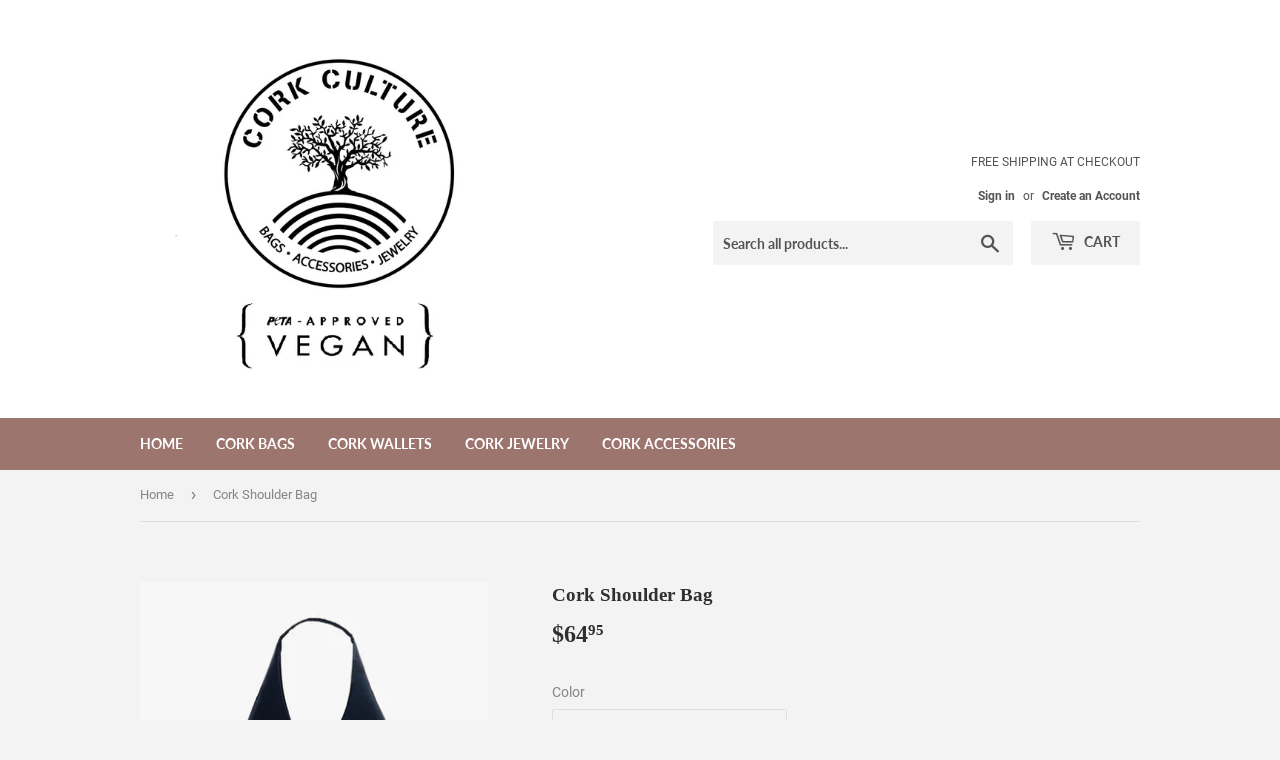

--- FILE ---
content_type: text/html; charset=utf-8
request_url: https://corkculture.us/products/copy-of-handmade-cork-handbag-shoulder-bag-tote-purse-vegan-bag-eco-friendly-gift
body_size: 22357
content:
<!doctype html>
<html class="no-touch no-js">
<head>
  <script>(function(H){H.className=H.className.replace(/\bno-js\b/,'js')})(document.documentElement)</script>
  <!-- Basic page needs ================================================== -->
  <meta charset="utf-8">
  <meta http-equiv="X-UA-Compatible" content="IE=edge,chrome=1">

  

  <!-- Title and description ================================================== -->
  <title>
  Cork Shoulder Bag &ndash; Cork  Culture US
  </title>

  
    <meta name="description" content="PETA Approved Vegan | Stylish and ethical Shoulder bag / Tote / Purse made with sustainable cork.- Ethically produced.- Lightweight.- Waterproof and durable.- Made out of high quality cork in Portugal.- It has one large zipper pocket and two small pockets inside.-There is also one zipper pocket in the back.Hight: 20.5&#39;">
  

  <!-- Product meta ================================================== -->
  <!-- /snippets/social-meta-tags.liquid -->




<meta property="og:site_name" content="Cork  Culture US">
<meta property="og:url" content="https://corkculture.us/products/copy-of-handmade-cork-handbag-shoulder-bag-tote-purse-vegan-bag-eco-friendly-gift">
<meta property="og:title" content="Cork Shoulder Bag">
<meta property="og:type" content="product">
<meta property="og:description" content="PETA Approved Vegan | Stylish and ethical Shoulder bag / Tote / Purse made with sustainable cork.- Ethically produced.- Lightweight.- Waterproof and durable.- Made out of high quality cork in Portugal.- It has one large zipper pocket and two small pockets inside.-There is also one zipper pocket in the back.Hight: 20.5&#39;">

  <meta property="og:price:amount" content="64.95">
  <meta property="og:price:currency" content="USD">

<meta property="og:image" content="http://corkculture.us/cdn/shop/files/Collage2023-08-2614_58_19_1200x1200.jpg?v=1695768342"><meta property="og:image" content="http://corkculture.us/cdn/shop/products/GSR08203_590x_3bad219f-2319-46ac-b375-c4f0b47e01cc_1200x1200.jpg?v=1695768342"><meta property="og:image" content="http://corkculture.us/cdn/shop/files/5012.01-B35-1_1200x1200.jpg?v=1695768342">
<meta property="og:image:secure_url" content="https://corkculture.us/cdn/shop/files/Collage2023-08-2614_58_19_1200x1200.jpg?v=1695768342"><meta property="og:image:secure_url" content="https://corkculture.us/cdn/shop/products/GSR08203_590x_3bad219f-2319-46ac-b375-c4f0b47e01cc_1200x1200.jpg?v=1695768342"><meta property="og:image:secure_url" content="https://corkculture.us/cdn/shop/files/5012.01-B35-1_1200x1200.jpg?v=1695768342">


<meta name="twitter:card" content="summary_large_image">
<meta name="twitter:title" content="Cork Shoulder Bag">
<meta name="twitter:description" content="PETA Approved Vegan | Stylish and ethical Shoulder bag / Tote / Purse made with sustainable cork.- Ethically produced.- Lightweight.- Waterproof and durable.- Made out of high quality cork in Portugal.- It has one large zipper pocket and two small pockets inside.-There is also one zipper pocket in the back.Hight: 20.5&#39;">


  <!-- Helpers ================================================== -->
  <link rel="canonical" href="https://corkculture.us/products/copy-of-handmade-cork-handbag-shoulder-bag-tote-purse-vegan-bag-eco-friendly-gift">
  <meta name="viewport" content="width=device-width,initial-scale=1">

  <!-- CSS ================================================== -->
  <link href="//corkculture.us/cdn/shop/t/5/assets/theme.scss.css?v=160375865373486193921732158896" rel="stylesheet" type="text/css" media="all" />

  <!-- Header hook for plugins ================================================== -->
  <script>window.performance && window.performance.mark && window.performance.mark('shopify.content_for_header.start');</script><meta id="shopify-digital-wallet" name="shopify-digital-wallet" content="/28188442684/digital_wallets/dialog">
<meta name="shopify-checkout-api-token" content="beaeaf5a918efe4ae323cf5d5ccb5413">
<meta id="in-context-paypal-metadata" data-shop-id="28188442684" data-venmo-supported="false" data-environment="production" data-locale="en_US" data-paypal-v4="true" data-currency="USD">
<link rel="alternate" type="application/json+oembed" href="https://corkculture.us/products/copy-of-handmade-cork-handbag-shoulder-bag-tote-purse-vegan-bag-eco-friendly-gift.oembed">
<script async="async" src="/checkouts/internal/preloads.js?locale=en-US"></script>
<link rel="preconnect" href="https://shop.app" crossorigin="anonymous">
<script async="async" src="https://shop.app/checkouts/internal/preloads.js?locale=en-US&shop_id=28188442684" crossorigin="anonymous"></script>
<script id="apple-pay-shop-capabilities" type="application/json">{"shopId":28188442684,"countryCode":"US","currencyCode":"USD","merchantCapabilities":["supports3DS"],"merchantId":"gid:\/\/shopify\/Shop\/28188442684","merchantName":"Cork  Culture US","requiredBillingContactFields":["postalAddress","email"],"requiredShippingContactFields":["postalAddress","email"],"shippingType":"shipping","supportedNetworks":["visa","masterCard","amex","discover","elo","jcb"],"total":{"type":"pending","label":"Cork  Culture US","amount":"1.00"},"shopifyPaymentsEnabled":true,"supportsSubscriptions":true}</script>
<script id="shopify-features" type="application/json">{"accessToken":"beaeaf5a918efe4ae323cf5d5ccb5413","betas":["rich-media-storefront-analytics"],"domain":"corkculture.us","predictiveSearch":true,"shopId":28188442684,"locale":"en"}</script>
<script>var Shopify = Shopify || {};
Shopify.shop = "cork-culture-us.myshopify.com";
Shopify.locale = "en";
Shopify.currency = {"active":"USD","rate":"1.0"};
Shopify.country = "US";
Shopify.theme = {"name":"Supply","id":79579152444,"schema_name":"Supply","schema_version":"8.9.13","theme_store_id":679,"role":"main"};
Shopify.theme.handle = "null";
Shopify.theme.style = {"id":null,"handle":null};
Shopify.cdnHost = "corkculture.us/cdn";
Shopify.routes = Shopify.routes || {};
Shopify.routes.root = "/";</script>
<script type="module">!function(o){(o.Shopify=o.Shopify||{}).modules=!0}(window);</script>
<script>!function(o){function n(){var o=[];function n(){o.push(Array.prototype.slice.apply(arguments))}return n.q=o,n}var t=o.Shopify=o.Shopify||{};t.loadFeatures=n(),t.autoloadFeatures=n()}(window);</script>
<script>
  window.ShopifyPay = window.ShopifyPay || {};
  window.ShopifyPay.apiHost = "shop.app\/pay";
  window.ShopifyPay.redirectState = null;
</script>
<script id="shop-js-analytics" type="application/json">{"pageType":"product"}</script>
<script defer="defer" async type="module" src="//corkculture.us/cdn/shopifycloud/shop-js/modules/v2/client.init-shop-cart-sync_IZsNAliE.en.esm.js"></script>
<script defer="defer" async type="module" src="//corkculture.us/cdn/shopifycloud/shop-js/modules/v2/chunk.common_0OUaOowp.esm.js"></script>
<script type="module">
  await import("//corkculture.us/cdn/shopifycloud/shop-js/modules/v2/client.init-shop-cart-sync_IZsNAliE.en.esm.js");
await import("//corkculture.us/cdn/shopifycloud/shop-js/modules/v2/chunk.common_0OUaOowp.esm.js");

  window.Shopify.SignInWithShop?.initShopCartSync?.({"fedCMEnabled":true,"windoidEnabled":true});

</script>
<script>
  window.Shopify = window.Shopify || {};
  if (!window.Shopify.featureAssets) window.Shopify.featureAssets = {};
  window.Shopify.featureAssets['shop-js'] = {"shop-cart-sync":["modules/v2/client.shop-cart-sync_DLOhI_0X.en.esm.js","modules/v2/chunk.common_0OUaOowp.esm.js"],"init-fed-cm":["modules/v2/client.init-fed-cm_C6YtU0w6.en.esm.js","modules/v2/chunk.common_0OUaOowp.esm.js"],"shop-button":["modules/v2/client.shop-button_BCMx7GTG.en.esm.js","modules/v2/chunk.common_0OUaOowp.esm.js"],"shop-cash-offers":["modules/v2/client.shop-cash-offers_BT26qb5j.en.esm.js","modules/v2/chunk.common_0OUaOowp.esm.js","modules/v2/chunk.modal_CGo_dVj3.esm.js"],"init-windoid":["modules/v2/client.init-windoid_B9PkRMql.en.esm.js","modules/v2/chunk.common_0OUaOowp.esm.js"],"init-shop-email-lookup-coordinator":["modules/v2/client.init-shop-email-lookup-coordinator_DZkqjsbU.en.esm.js","modules/v2/chunk.common_0OUaOowp.esm.js"],"shop-toast-manager":["modules/v2/client.shop-toast-manager_Di2EnuM7.en.esm.js","modules/v2/chunk.common_0OUaOowp.esm.js"],"shop-login-button":["modules/v2/client.shop-login-button_BtqW_SIO.en.esm.js","modules/v2/chunk.common_0OUaOowp.esm.js","modules/v2/chunk.modal_CGo_dVj3.esm.js"],"avatar":["modules/v2/client.avatar_BTnouDA3.en.esm.js"],"pay-button":["modules/v2/client.pay-button_CWa-C9R1.en.esm.js","modules/v2/chunk.common_0OUaOowp.esm.js"],"init-shop-cart-sync":["modules/v2/client.init-shop-cart-sync_IZsNAliE.en.esm.js","modules/v2/chunk.common_0OUaOowp.esm.js"],"init-customer-accounts":["modules/v2/client.init-customer-accounts_DenGwJTU.en.esm.js","modules/v2/client.shop-login-button_BtqW_SIO.en.esm.js","modules/v2/chunk.common_0OUaOowp.esm.js","modules/v2/chunk.modal_CGo_dVj3.esm.js"],"init-shop-for-new-customer-accounts":["modules/v2/client.init-shop-for-new-customer-accounts_JdHXxpS9.en.esm.js","modules/v2/client.shop-login-button_BtqW_SIO.en.esm.js","modules/v2/chunk.common_0OUaOowp.esm.js","modules/v2/chunk.modal_CGo_dVj3.esm.js"],"init-customer-accounts-sign-up":["modules/v2/client.init-customer-accounts-sign-up_D6__K_p8.en.esm.js","modules/v2/client.shop-login-button_BtqW_SIO.en.esm.js","modules/v2/chunk.common_0OUaOowp.esm.js","modules/v2/chunk.modal_CGo_dVj3.esm.js"],"checkout-modal":["modules/v2/client.checkout-modal_C_ZQDY6s.en.esm.js","modules/v2/chunk.common_0OUaOowp.esm.js","modules/v2/chunk.modal_CGo_dVj3.esm.js"],"shop-follow-button":["modules/v2/client.shop-follow-button_XetIsj8l.en.esm.js","modules/v2/chunk.common_0OUaOowp.esm.js","modules/v2/chunk.modal_CGo_dVj3.esm.js"],"lead-capture":["modules/v2/client.lead-capture_DvA72MRN.en.esm.js","modules/v2/chunk.common_0OUaOowp.esm.js","modules/v2/chunk.modal_CGo_dVj3.esm.js"],"shop-login":["modules/v2/client.shop-login_ClXNxyh6.en.esm.js","modules/v2/chunk.common_0OUaOowp.esm.js","modules/v2/chunk.modal_CGo_dVj3.esm.js"],"payment-terms":["modules/v2/client.payment-terms_CNlwjfZz.en.esm.js","modules/v2/chunk.common_0OUaOowp.esm.js","modules/v2/chunk.modal_CGo_dVj3.esm.js"]};
</script>
<script id="__st">var __st={"a":28188442684,"offset":-18000,"reqid":"f7785a6c-c2cb-4473-9844-3acb32bcda48-1768557160","pageurl":"corkculture.us\/products\/copy-of-handmade-cork-handbag-shoulder-bag-tote-purse-vegan-bag-eco-friendly-gift","u":"796708f4cb6b","p":"product","rtyp":"product","rid":7102404329671};</script>
<script>window.ShopifyPaypalV4VisibilityTracking = true;</script>
<script id="captcha-bootstrap">!function(){'use strict';const t='contact',e='account',n='new_comment',o=[[t,t],['blogs',n],['comments',n],[t,'customer']],c=[[e,'customer_login'],[e,'guest_login'],[e,'recover_customer_password'],[e,'create_customer']],r=t=>t.map((([t,e])=>`form[action*='/${t}']:not([data-nocaptcha='true']) input[name='form_type'][value='${e}']`)).join(','),a=t=>()=>t?[...document.querySelectorAll(t)].map((t=>t.form)):[];function s(){const t=[...o],e=r(t);return a(e)}const i='password',u='form_key',d=['recaptcha-v3-token','g-recaptcha-response','h-captcha-response',i],f=()=>{try{return window.sessionStorage}catch{return}},m='__shopify_v',_=t=>t.elements[u];function p(t,e,n=!1){try{const o=window.sessionStorage,c=JSON.parse(o.getItem(e)),{data:r}=function(t){const{data:e,action:n}=t;return t[m]||n?{data:e,action:n}:{data:t,action:n}}(c);for(const[e,n]of Object.entries(r))t.elements[e]&&(t.elements[e].value=n);n&&o.removeItem(e)}catch(o){console.error('form repopulation failed',{error:o})}}const l='form_type',E='cptcha';function T(t){t.dataset[E]=!0}const w=window,h=w.document,L='Shopify',v='ce_forms',y='captcha';let A=!1;((t,e)=>{const n=(g='f06e6c50-85a8-45c8-87d0-21a2b65856fe',I='https://cdn.shopify.com/shopifycloud/storefront-forms-hcaptcha/ce_storefront_forms_captcha_hcaptcha.v1.5.2.iife.js',D={infoText:'Protected by hCaptcha',privacyText:'Privacy',termsText:'Terms'},(t,e,n)=>{const o=w[L][v],c=o.bindForm;if(c)return c(t,g,e,D).then(n);var r;o.q.push([[t,g,e,D],n]),r=I,A||(h.body.append(Object.assign(h.createElement('script'),{id:'captcha-provider',async:!0,src:r})),A=!0)});var g,I,D;w[L]=w[L]||{},w[L][v]=w[L][v]||{},w[L][v].q=[],w[L][y]=w[L][y]||{},w[L][y].protect=function(t,e){n(t,void 0,e),T(t)},Object.freeze(w[L][y]),function(t,e,n,w,h,L){const[v,y,A,g]=function(t,e,n){const i=e?o:[],u=t?c:[],d=[...i,...u],f=r(d),m=r(i),_=r(d.filter((([t,e])=>n.includes(e))));return[a(f),a(m),a(_),s()]}(w,h,L),I=t=>{const e=t.target;return e instanceof HTMLFormElement?e:e&&e.form},D=t=>v().includes(t);t.addEventListener('submit',(t=>{const e=I(t);if(!e)return;const n=D(e)&&!e.dataset.hcaptchaBound&&!e.dataset.recaptchaBound,o=_(e),c=g().includes(e)&&(!o||!o.value);(n||c)&&t.preventDefault(),c&&!n&&(function(t){try{if(!f())return;!function(t){const e=f();if(!e)return;const n=_(t);if(!n)return;const o=n.value;o&&e.removeItem(o)}(t);const e=Array.from(Array(32),(()=>Math.random().toString(36)[2])).join('');!function(t,e){_(t)||t.append(Object.assign(document.createElement('input'),{type:'hidden',name:u})),t.elements[u].value=e}(t,e),function(t,e){const n=f();if(!n)return;const o=[...t.querySelectorAll(`input[type='${i}']`)].map((({name:t})=>t)),c=[...d,...o],r={};for(const[a,s]of new FormData(t).entries())c.includes(a)||(r[a]=s);n.setItem(e,JSON.stringify({[m]:1,action:t.action,data:r}))}(t,e)}catch(e){console.error('failed to persist form',e)}}(e),e.submit())}));const S=(t,e)=>{t&&!t.dataset[E]&&(n(t,e.some((e=>e===t))),T(t))};for(const o of['focusin','change'])t.addEventListener(o,(t=>{const e=I(t);D(e)&&S(e,y())}));const B=e.get('form_key'),M=e.get(l),P=B&&M;t.addEventListener('DOMContentLoaded',(()=>{const t=y();if(P)for(const e of t)e.elements[l].value===M&&p(e,B);[...new Set([...A(),...v().filter((t=>'true'===t.dataset.shopifyCaptcha))])].forEach((e=>S(e,t)))}))}(h,new URLSearchParams(w.location.search),n,t,e,['guest_login'])})(!0,!0)}();</script>
<script integrity="sha256-4kQ18oKyAcykRKYeNunJcIwy7WH5gtpwJnB7kiuLZ1E=" data-source-attribution="shopify.loadfeatures" defer="defer" src="//corkculture.us/cdn/shopifycloud/storefront/assets/storefront/load_feature-a0a9edcb.js" crossorigin="anonymous"></script>
<script crossorigin="anonymous" defer="defer" src="//corkculture.us/cdn/shopifycloud/storefront/assets/shopify_pay/storefront-65b4c6d7.js?v=20250812"></script>
<script data-source-attribution="shopify.dynamic_checkout.dynamic.init">var Shopify=Shopify||{};Shopify.PaymentButton=Shopify.PaymentButton||{isStorefrontPortableWallets:!0,init:function(){window.Shopify.PaymentButton.init=function(){};var t=document.createElement("script");t.src="https://corkculture.us/cdn/shopifycloud/portable-wallets/latest/portable-wallets.en.js",t.type="module",document.head.appendChild(t)}};
</script>
<script data-source-attribution="shopify.dynamic_checkout.buyer_consent">
  function portableWalletsHideBuyerConsent(e){var t=document.getElementById("shopify-buyer-consent"),n=document.getElementById("shopify-subscription-policy-button");t&&n&&(t.classList.add("hidden"),t.setAttribute("aria-hidden","true"),n.removeEventListener("click",e))}function portableWalletsShowBuyerConsent(e){var t=document.getElementById("shopify-buyer-consent"),n=document.getElementById("shopify-subscription-policy-button");t&&n&&(t.classList.remove("hidden"),t.removeAttribute("aria-hidden"),n.addEventListener("click",e))}window.Shopify?.PaymentButton&&(window.Shopify.PaymentButton.hideBuyerConsent=portableWalletsHideBuyerConsent,window.Shopify.PaymentButton.showBuyerConsent=portableWalletsShowBuyerConsent);
</script>
<script>
  function portableWalletsCleanup(e){e&&e.src&&console.error("Failed to load portable wallets script "+e.src);var t=document.querySelectorAll("shopify-accelerated-checkout .shopify-payment-button__skeleton, shopify-accelerated-checkout-cart .wallet-cart-button__skeleton"),e=document.getElementById("shopify-buyer-consent");for(let e=0;e<t.length;e++)t[e].remove();e&&e.remove()}function portableWalletsNotLoadedAsModule(e){e instanceof ErrorEvent&&"string"==typeof e.message&&e.message.includes("import.meta")&&"string"==typeof e.filename&&e.filename.includes("portable-wallets")&&(window.removeEventListener("error",portableWalletsNotLoadedAsModule),window.Shopify.PaymentButton.failedToLoad=e,"loading"===document.readyState?document.addEventListener("DOMContentLoaded",window.Shopify.PaymentButton.init):window.Shopify.PaymentButton.init())}window.addEventListener("error",portableWalletsNotLoadedAsModule);
</script>

<script type="module" src="https://corkculture.us/cdn/shopifycloud/portable-wallets/latest/portable-wallets.en.js" onError="portableWalletsCleanup(this)" crossorigin="anonymous"></script>
<script nomodule>
  document.addEventListener("DOMContentLoaded", portableWalletsCleanup);
</script>

<link id="shopify-accelerated-checkout-styles" rel="stylesheet" media="screen" href="https://corkculture.us/cdn/shopifycloud/portable-wallets/latest/accelerated-checkout-backwards-compat.css" crossorigin="anonymous">
<style id="shopify-accelerated-checkout-cart">
        #shopify-buyer-consent {
  margin-top: 1em;
  display: inline-block;
  width: 100%;
}

#shopify-buyer-consent.hidden {
  display: none;
}

#shopify-subscription-policy-button {
  background: none;
  border: none;
  padding: 0;
  text-decoration: underline;
  font-size: inherit;
  cursor: pointer;
}

#shopify-subscription-policy-button::before {
  box-shadow: none;
}

      </style>

<script>window.performance && window.performance.mark && window.performance.mark('shopify.content_for_header.end');</script>

  
  

  <script src="//corkculture.us/cdn/shop/t/5/assets/jquery-2.2.3.min.js?v=58211863146907186831573703046" type="text/javascript"></script>

  <script src="//corkculture.us/cdn/shop/t/5/assets/lazysizes.min.js?v=8147953233334221341573703047" async="async"></script>
  <script src="//corkculture.us/cdn/shop/t/5/assets/vendor.js?v=106177282645720727331573703050" defer="defer"></script>
  <script src="//corkculture.us/cdn/shop/t/5/assets/theme.js?v=33757508878082526491719585088" defer="defer"></script>


<link href="https://monorail-edge.shopifysvc.com" rel="dns-prefetch">
<script>(function(){if ("sendBeacon" in navigator && "performance" in window) {try {var session_token_from_headers = performance.getEntriesByType('navigation')[0].serverTiming.find(x => x.name == '_s').description;} catch {var session_token_from_headers = undefined;}var session_cookie_matches = document.cookie.match(/_shopify_s=([^;]*)/);var session_token_from_cookie = session_cookie_matches && session_cookie_matches.length === 2 ? session_cookie_matches[1] : "";var session_token = session_token_from_headers || session_token_from_cookie || "";function handle_abandonment_event(e) {var entries = performance.getEntries().filter(function(entry) {return /monorail-edge.shopifysvc.com/.test(entry.name);});if (!window.abandonment_tracked && entries.length === 0) {window.abandonment_tracked = true;var currentMs = Date.now();var navigation_start = performance.timing.navigationStart;var payload = {shop_id: 28188442684,url: window.location.href,navigation_start,duration: currentMs - navigation_start,session_token,page_type: "product"};window.navigator.sendBeacon("https://monorail-edge.shopifysvc.com/v1/produce", JSON.stringify({schema_id: "online_store_buyer_site_abandonment/1.1",payload: payload,metadata: {event_created_at_ms: currentMs,event_sent_at_ms: currentMs}}));}}window.addEventListener('pagehide', handle_abandonment_event);}}());</script>
<script id="web-pixels-manager-setup">(function e(e,d,r,n,o){if(void 0===o&&(o={}),!Boolean(null===(a=null===(i=window.Shopify)||void 0===i?void 0:i.analytics)||void 0===a?void 0:a.replayQueue)){var i,a;window.Shopify=window.Shopify||{};var t=window.Shopify;t.analytics=t.analytics||{};var s=t.analytics;s.replayQueue=[],s.publish=function(e,d,r){return s.replayQueue.push([e,d,r]),!0};try{self.performance.mark("wpm:start")}catch(e){}var l=function(){var e={modern:/Edge?\/(1{2}[4-9]|1[2-9]\d|[2-9]\d{2}|\d{4,})\.\d+(\.\d+|)|Firefox\/(1{2}[4-9]|1[2-9]\d|[2-9]\d{2}|\d{4,})\.\d+(\.\d+|)|Chrom(ium|e)\/(9{2}|\d{3,})\.\d+(\.\d+|)|(Maci|X1{2}).+ Version\/(15\.\d+|(1[6-9]|[2-9]\d|\d{3,})\.\d+)([,.]\d+|)( \(\w+\)|)( Mobile\/\w+|) Safari\/|Chrome.+OPR\/(9{2}|\d{3,})\.\d+\.\d+|(CPU[ +]OS|iPhone[ +]OS|CPU[ +]iPhone|CPU IPhone OS|CPU iPad OS)[ +]+(15[._]\d+|(1[6-9]|[2-9]\d|\d{3,})[._]\d+)([._]\d+|)|Android:?[ /-](13[3-9]|1[4-9]\d|[2-9]\d{2}|\d{4,})(\.\d+|)(\.\d+|)|Android.+Firefox\/(13[5-9]|1[4-9]\d|[2-9]\d{2}|\d{4,})\.\d+(\.\d+|)|Android.+Chrom(ium|e)\/(13[3-9]|1[4-9]\d|[2-9]\d{2}|\d{4,})\.\d+(\.\d+|)|SamsungBrowser\/([2-9]\d|\d{3,})\.\d+/,legacy:/Edge?\/(1[6-9]|[2-9]\d|\d{3,})\.\d+(\.\d+|)|Firefox\/(5[4-9]|[6-9]\d|\d{3,})\.\d+(\.\d+|)|Chrom(ium|e)\/(5[1-9]|[6-9]\d|\d{3,})\.\d+(\.\d+|)([\d.]+$|.*Safari\/(?![\d.]+ Edge\/[\d.]+$))|(Maci|X1{2}).+ Version\/(10\.\d+|(1[1-9]|[2-9]\d|\d{3,})\.\d+)([,.]\d+|)( \(\w+\)|)( Mobile\/\w+|) Safari\/|Chrome.+OPR\/(3[89]|[4-9]\d|\d{3,})\.\d+\.\d+|(CPU[ +]OS|iPhone[ +]OS|CPU[ +]iPhone|CPU IPhone OS|CPU iPad OS)[ +]+(10[._]\d+|(1[1-9]|[2-9]\d|\d{3,})[._]\d+)([._]\d+|)|Android:?[ /-](13[3-9]|1[4-9]\d|[2-9]\d{2}|\d{4,})(\.\d+|)(\.\d+|)|Mobile Safari.+OPR\/([89]\d|\d{3,})\.\d+\.\d+|Android.+Firefox\/(13[5-9]|1[4-9]\d|[2-9]\d{2}|\d{4,})\.\d+(\.\d+|)|Android.+Chrom(ium|e)\/(13[3-9]|1[4-9]\d|[2-9]\d{2}|\d{4,})\.\d+(\.\d+|)|Android.+(UC? ?Browser|UCWEB|U3)[ /]?(15\.([5-9]|\d{2,})|(1[6-9]|[2-9]\d|\d{3,})\.\d+)\.\d+|SamsungBrowser\/(5\.\d+|([6-9]|\d{2,})\.\d+)|Android.+MQ{2}Browser\/(14(\.(9|\d{2,})|)|(1[5-9]|[2-9]\d|\d{3,})(\.\d+|))(\.\d+|)|K[Aa][Ii]OS\/(3\.\d+|([4-9]|\d{2,})\.\d+)(\.\d+|)/},d=e.modern,r=e.legacy,n=navigator.userAgent;return n.match(d)?"modern":n.match(r)?"legacy":"unknown"}(),u="modern"===l?"modern":"legacy",c=(null!=n?n:{modern:"",legacy:""})[u],f=function(e){return[e.baseUrl,"/wpm","/b",e.hashVersion,"modern"===e.buildTarget?"m":"l",".js"].join("")}({baseUrl:d,hashVersion:r,buildTarget:u}),m=function(e){var d=e.version,r=e.bundleTarget,n=e.surface,o=e.pageUrl,i=e.monorailEndpoint;return{emit:function(e){var a=e.status,t=e.errorMsg,s=(new Date).getTime(),l=JSON.stringify({metadata:{event_sent_at_ms:s},events:[{schema_id:"web_pixels_manager_load/3.1",payload:{version:d,bundle_target:r,page_url:o,status:a,surface:n,error_msg:t},metadata:{event_created_at_ms:s}}]});if(!i)return console&&console.warn&&console.warn("[Web Pixels Manager] No Monorail endpoint provided, skipping logging."),!1;try{return self.navigator.sendBeacon.bind(self.navigator)(i,l)}catch(e){}var u=new XMLHttpRequest;try{return u.open("POST",i,!0),u.setRequestHeader("Content-Type","text/plain"),u.send(l),!0}catch(e){return console&&console.warn&&console.warn("[Web Pixels Manager] Got an unhandled error while logging to Monorail."),!1}}}}({version:r,bundleTarget:l,surface:e.surface,pageUrl:self.location.href,monorailEndpoint:e.monorailEndpoint});try{o.browserTarget=l,function(e){var d=e.src,r=e.async,n=void 0===r||r,o=e.onload,i=e.onerror,a=e.sri,t=e.scriptDataAttributes,s=void 0===t?{}:t,l=document.createElement("script"),u=document.querySelector("head"),c=document.querySelector("body");if(l.async=n,l.src=d,a&&(l.integrity=a,l.crossOrigin="anonymous"),s)for(var f in s)if(Object.prototype.hasOwnProperty.call(s,f))try{l.dataset[f]=s[f]}catch(e){}if(o&&l.addEventListener("load",o),i&&l.addEventListener("error",i),u)u.appendChild(l);else{if(!c)throw new Error("Did not find a head or body element to append the script");c.appendChild(l)}}({src:f,async:!0,onload:function(){if(!function(){var e,d;return Boolean(null===(d=null===(e=window.Shopify)||void 0===e?void 0:e.analytics)||void 0===d?void 0:d.initialized)}()){var d=window.webPixelsManager.init(e)||void 0;if(d){var r=window.Shopify.analytics;r.replayQueue.forEach((function(e){var r=e[0],n=e[1],o=e[2];d.publishCustomEvent(r,n,o)})),r.replayQueue=[],r.publish=d.publishCustomEvent,r.visitor=d.visitor,r.initialized=!0}}},onerror:function(){return m.emit({status:"failed",errorMsg:"".concat(f," has failed to load")})},sri:function(e){var d=/^sha384-[A-Za-z0-9+/=]+$/;return"string"==typeof e&&d.test(e)}(c)?c:"",scriptDataAttributes:o}),m.emit({status:"loading"})}catch(e){m.emit({status:"failed",errorMsg:(null==e?void 0:e.message)||"Unknown error"})}}})({shopId: 28188442684,storefrontBaseUrl: "https://corkculture.us",extensionsBaseUrl: "https://extensions.shopifycdn.com/cdn/shopifycloud/web-pixels-manager",monorailEndpoint: "https://monorail-edge.shopifysvc.com/unstable/produce_batch",surface: "storefront-renderer",enabledBetaFlags: ["2dca8a86"],webPixelsConfigList: [{"id":"shopify-app-pixel","configuration":"{}","eventPayloadVersion":"v1","runtimeContext":"STRICT","scriptVersion":"0450","apiClientId":"shopify-pixel","type":"APP","privacyPurposes":["ANALYTICS","MARKETING"]},{"id":"shopify-custom-pixel","eventPayloadVersion":"v1","runtimeContext":"LAX","scriptVersion":"0450","apiClientId":"shopify-pixel","type":"CUSTOM","privacyPurposes":["ANALYTICS","MARKETING"]}],isMerchantRequest: false,initData: {"shop":{"name":"Cork  Culture US","paymentSettings":{"currencyCode":"USD"},"myshopifyDomain":"cork-culture-us.myshopify.com","countryCode":"US","storefrontUrl":"https:\/\/corkculture.us"},"customer":null,"cart":null,"checkout":null,"productVariants":[{"price":{"amount":64.95,"currencyCode":"USD"},"product":{"title":"Cork Shoulder Bag","vendor":"Cork Culture USA","id":"7102404329671","untranslatedTitle":"Cork Shoulder Bag","url":"\/products\/copy-of-handmade-cork-handbag-shoulder-bag-tote-purse-vegan-bag-eco-friendly-gift","type":"bags"},"id":"43387990769863","image":{"src":"\/\/corkculture.us\/cdn\/shop\/files\/5012.03-B35-1.jpg?v=1695768342"},"sku":"","title":"Black","untranslatedTitle":"Black"},{"price":{"amount":64.95,"currencyCode":"USD"},"product":{"title":"Cork Shoulder Bag","vendor":"Cork Culture USA","id":"7102404329671","untranslatedTitle":"Cork Shoulder Bag","url":"\/products\/copy-of-handmade-cork-handbag-shoulder-bag-tote-purse-vegan-bag-eco-friendly-gift","type":"bags"},"id":"43387990802631","image":{"src":"\/\/corkculture.us\/cdn\/shop\/files\/5012.01-B35-1.jpg?v=1695768342"},"sku":"","title":"Beige","untranslatedTitle":"Beige"},{"price":{"amount":64.95,"currencyCode":"USD"},"product":{"title":"Cork Shoulder Bag","vendor":"Cork Culture USA","id":"7102404329671","untranslatedTitle":"Cork Shoulder Bag","url":"\/products\/copy-of-handmade-cork-handbag-shoulder-bag-tote-purse-vegan-bag-eco-friendly-gift","type":"bags"},"id":"43387990835399","image":{"src":"\/\/corkculture.us\/cdn\/shop\/files\/5012.10-B35.jpg?v=1695768342"},"sku":"","title":"White","untranslatedTitle":"White"}],"purchasingCompany":null},},"https://corkculture.us/cdn","fcfee988w5aeb613cpc8e4bc33m6693e112",{"modern":"","legacy":""},{"shopId":"28188442684","storefrontBaseUrl":"https:\/\/corkculture.us","extensionBaseUrl":"https:\/\/extensions.shopifycdn.com\/cdn\/shopifycloud\/web-pixels-manager","surface":"storefront-renderer","enabledBetaFlags":"[\"2dca8a86\"]","isMerchantRequest":"false","hashVersion":"fcfee988w5aeb613cpc8e4bc33m6693e112","publish":"custom","events":"[[\"page_viewed\",{}],[\"product_viewed\",{\"productVariant\":{\"price\":{\"amount\":64.95,\"currencyCode\":\"USD\"},\"product\":{\"title\":\"Cork Shoulder Bag\",\"vendor\":\"Cork Culture USA\",\"id\":\"7102404329671\",\"untranslatedTitle\":\"Cork Shoulder Bag\",\"url\":\"\/products\/copy-of-handmade-cork-handbag-shoulder-bag-tote-purse-vegan-bag-eco-friendly-gift\",\"type\":\"bags\"},\"id\":\"43387990769863\",\"image\":{\"src\":\"\/\/corkculture.us\/cdn\/shop\/files\/5012.03-B35-1.jpg?v=1695768342\"},\"sku\":\"\",\"title\":\"Black\",\"untranslatedTitle\":\"Black\"}}]]"});</script><script>
  window.ShopifyAnalytics = window.ShopifyAnalytics || {};
  window.ShopifyAnalytics.meta = window.ShopifyAnalytics.meta || {};
  window.ShopifyAnalytics.meta.currency = 'USD';
  var meta = {"product":{"id":7102404329671,"gid":"gid:\/\/shopify\/Product\/7102404329671","vendor":"Cork Culture USA","type":"bags","handle":"copy-of-handmade-cork-handbag-shoulder-bag-tote-purse-vegan-bag-eco-friendly-gift","variants":[{"id":43387990769863,"price":6495,"name":"Cork Shoulder Bag - Black","public_title":"Black","sku":""},{"id":43387990802631,"price":6495,"name":"Cork Shoulder Bag - Beige","public_title":"Beige","sku":""},{"id":43387990835399,"price":6495,"name":"Cork Shoulder Bag - White","public_title":"White","sku":""}],"remote":false},"page":{"pageType":"product","resourceType":"product","resourceId":7102404329671,"requestId":"f7785a6c-c2cb-4473-9844-3acb32bcda48-1768557160"}};
  for (var attr in meta) {
    window.ShopifyAnalytics.meta[attr] = meta[attr];
  }
</script>
<script class="analytics">
  (function () {
    var customDocumentWrite = function(content) {
      var jquery = null;

      if (window.jQuery) {
        jquery = window.jQuery;
      } else if (window.Checkout && window.Checkout.$) {
        jquery = window.Checkout.$;
      }

      if (jquery) {
        jquery('body').append(content);
      }
    };

    var hasLoggedConversion = function(token) {
      if (token) {
        return document.cookie.indexOf('loggedConversion=' + token) !== -1;
      }
      return false;
    }

    var setCookieIfConversion = function(token) {
      if (token) {
        var twoMonthsFromNow = new Date(Date.now());
        twoMonthsFromNow.setMonth(twoMonthsFromNow.getMonth() + 2);

        document.cookie = 'loggedConversion=' + token + '; expires=' + twoMonthsFromNow;
      }
    }

    var trekkie = window.ShopifyAnalytics.lib = window.trekkie = window.trekkie || [];
    if (trekkie.integrations) {
      return;
    }
    trekkie.methods = [
      'identify',
      'page',
      'ready',
      'track',
      'trackForm',
      'trackLink'
    ];
    trekkie.factory = function(method) {
      return function() {
        var args = Array.prototype.slice.call(arguments);
        args.unshift(method);
        trekkie.push(args);
        return trekkie;
      };
    };
    for (var i = 0; i < trekkie.methods.length; i++) {
      var key = trekkie.methods[i];
      trekkie[key] = trekkie.factory(key);
    }
    trekkie.load = function(config) {
      trekkie.config = config || {};
      trekkie.config.initialDocumentCookie = document.cookie;
      var first = document.getElementsByTagName('script')[0];
      var script = document.createElement('script');
      script.type = 'text/javascript';
      script.onerror = function(e) {
        var scriptFallback = document.createElement('script');
        scriptFallback.type = 'text/javascript';
        scriptFallback.onerror = function(error) {
                var Monorail = {
      produce: function produce(monorailDomain, schemaId, payload) {
        var currentMs = new Date().getTime();
        var event = {
          schema_id: schemaId,
          payload: payload,
          metadata: {
            event_created_at_ms: currentMs,
            event_sent_at_ms: currentMs
          }
        };
        return Monorail.sendRequest("https://" + monorailDomain + "/v1/produce", JSON.stringify(event));
      },
      sendRequest: function sendRequest(endpointUrl, payload) {
        // Try the sendBeacon API
        if (window && window.navigator && typeof window.navigator.sendBeacon === 'function' && typeof window.Blob === 'function' && !Monorail.isIos12()) {
          var blobData = new window.Blob([payload], {
            type: 'text/plain'
          });

          if (window.navigator.sendBeacon(endpointUrl, blobData)) {
            return true;
          } // sendBeacon was not successful

        } // XHR beacon

        var xhr = new XMLHttpRequest();

        try {
          xhr.open('POST', endpointUrl);
          xhr.setRequestHeader('Content-Type', 'text/plain');
          xhr.send(payload);
        } catch (e) {
          console.log(e);
        }

        return false;
      },
      isIos12: function isIos12() {
        return window.navigator.userAgent.lastIndexOf('iPhone; CPU iPhone OS 12_') !== -1 || window.navigator.userAgent.lastIndexOf('iPad; CPU OS 12_') !== -1;
      }
    };
    Monorail.produce('monorail-edge.shopifysvc.com',
      'trekkie_storefront_load_errors/1.1',
      {shop_id: 28188442684,
      theme_id: 79579152444,
      app_name: "storefront",
      context_url: window.location.href,
      source_url: "//corkculture.us/cdn/s/trekkie.storefront.cd680fe47e6c39ca5d5df5f0a32d569bc48c0f27.min.js"});

        };
        scriptFallback.async = true;
        scriptFallback.src = '//corkculture.us/cdn/s/trekkie.storefront.cd680fe47e6c39ca5d5df5f0a32d569bc48c0f27.min.js';
        first.parentNode.insertBefore(scriptFallback, first);
      };
      script.async = true;
      script.src = '//corkculture.us/cdn/s/trekkie.storefront.cd680fe47e6c39ca5d5df5f0a32d569bc48c0f27.min.js';
      first.parentNode.insertBefore(script, first);
    };
    trekkie.load(
      {"Trekkie":{"appName":"storefront","development":false,"defaultAttributes":{"shopId":28188442684,"isMerchantRequest":null,"themeId":79579152444,"themeCityHash":"5999039605948957854","contentLanguage":"en","currency":"USD","eventMetadataId":"5b42a656-d930-4a3d-a93f-3909311979f9"},"isServerSideCookieWritingEnabled":true,"monorailRegion":"shop_domain","enabledBetaFlags":["65f19447"]},"Session Attribution":{},"S2S":{"facebookCapiEnabled":false,"source":"trekkie-storefront-renderer","apiClientId":580111}}
    );

    var loaded = false;
    trekkie.ready(function() {
      if (loaded) return;
      loaded = true;

      window.ShopifyAnalytics.lib = window.trekkie;

      var originalDocumentWrite = document.write;
      document.write = customDocumentWrite;
      try { window.ShopifyAnalytics.merchantGoogleAnalytics.call(this); } catch(error) {};
      document.write = originalDocumentWrite;

      window.ShopifyAnalytics.lib.page(null,{"pageType":"product","resourceType":"product","resourceId":7102404329671,"requestId":"f7785a6c-c2cb-4473-9844-3acb32bcda48-1768557160","shopifyEmitted":true});

      var match = window.location.pathname.match(/checkouts\/(.+)\/(thank_you|post_purchase)/)
      var token = match? match[1]: undefined;
      if (!hasLoggedConversion(token)) {
        setCookieIfConversion(token);
        window.ShopifyAnalytics.lib.track("Viewed Product",{"currency":"USD","variantId":43387990769863,"productId":7102404329671,"productGid":"gid:\/\/shopify\/Product\/7102404329671","name":"Cork Shoulder Bag - Black","price":"64.95","sku":"","brand":"Cork Culture USA","variant":"Black","category":"bags","nonInteraction":true,"remote":false},undefined,undefined,{"shopifyEmitted":true});
      window.ShopifyAnalytics.lib.track("monorail:\/\/trekkie_storefront_viewed_product\/1.1",{"currency":"USD","variantId":43387990769863,"productId":7102404329671,"productGid":"gid:\/\/shopify\/Product\/7102404329671","name":"Cork Shoulder Bag - Black","price":"64.95","sku":"","brand":"Cork Culture USA","variant":"Black","category":"bags","nonInteraction":true,"remote":false,"referer":"https:\/\/corkculture.us\/products\/copy-of-handmade-cork-handbag-shoulder-bag-tote-purse-vegan-bag-eco-friendly-gift"});
      }
    });


        var eventsListenerScript = document.createElement('script');
        eventsListenerScript.async = true;
        eventsListenerScript.src = "//corkculture.us/cdn/shopifycloud/storefront/assets/shop_events_listener-3da45d37.js";
        document.getElementsByTagName('head')[0].appendChild(eventsListenerScript);

})();</script>
<script
  defer
  src="https://corkculture.us/cdn/shopifycloud/perf-kit/shopify-perf-kit-3.0.3.min.js"
  data-application="storefront-renderer"
  data-shop-id="28188442684"
  data-render-region="gcp-us-central1"
  data-page-type="product"
  data-theme-instance-id="79579152444"
  data-theme-name="Supply"
  data-theme-version="8.9.13"
  data-monorail-region="shop_domain"
  data-resource-timing-sampling-rate="10"
  data-shs="true"
  data-shs-beacon="true"
  data-shs-export-with-fetch="true"
  data-shs-logs-sample-rate="1"
  data-shs-beacon-endpoint="https://corkculture.us/api/collect"
></script>
</head>

<body id="cork-shoulder-bag" class="template-product">

  <div id="shopify-section-header" class="shopify-section header-section"><header class="site-header" role="banner" data-section-id="header" data-section-type="header-section">
  <div class="wrapper">

    <div class="grid--full">
      <div class="grid-item large--one-half">
        
          <div class="h1 header-logo" itemscope itemtype="http://schema.org/Organization">
        
          
          

          <a href="/" itemprop="url">
            <div class="lazyload__image-wrapper no-js header-logo__image" style="max-width:400px;">
              <div style="padding-top:81.93548387096773%;">
                <img class="lazyload js"
                  data-src="//corkculture.us/cdn/shop/files/LOGOandPETA2_{width}x.jpg?v=1613718644"
                  data-widths="[180, 360, 540, 720, 900, 1080, 1296, 1512, 1728, 2048]"
                  data-aspectratio="1.220472440944882"
                  data-sizes="auto"
                  alt="Cork  Culture US"
                  style="width:400px;">
              </div>
            </div>
            <noscript>
              
              <img src="//corkculture.us/cdn/shop/files/LOGOandPETA2_400x.jpg?v=1613718644"
                srcset="//corkculture.us/cdn/shop/files/LOGOandPETA2_400x.jpg?v=1613718644 1x, //corkculture.us/cdn/shop/files/LOGOandPETA2_400x@2x.jpg?v=1613718644 2x"
                alt="Cork  Culture US"
                itemprop="logo"
                style="max-width:400px;">
            </noscript>
          </a>
          
        
          </div>
        
      </div>

      <div class="grid-item large--one-half text-center large--text-right">
        
          <div class="site-header--text-links">
            
              

                <p>FREE SHIPPING AT CHECKOUT</p>

              
            

            
              <span class="site-header--meta-links medium-down--hide">
                
                  <a href="/account/login" id="customer_login_link">Sign in</a>
                  <span class="site-header--spacer">or</span>
                  <a href="/account/register" id="customer_register_link">Create an Account</a>
                
              </span>
            
          </div>

          <br class="medium-down--hide">
        

        <form action="/search" method="get" class="search-bar" role="search">
  <input type="hidden" name="type" value="product">

  <input type="search" name="q" value="" placeholder="Search all products..." aria-label="Search all products...">
  <button type="submit" class="search-bar--submit icon-fallback-text">
    <span class="icon icon-search" aria-hidden="true"></span>
    <span class="fallback-text">Search</span>
  </button>
</form>


        <a href="/cart" class="header-cart-btn cart-toggle">
          <span class="icon icon-cart"></span>
          Cart <span class="cart-count cart-badge--desktop hidden-count">0</span>
        </a>
      </div>
    </div>

  </div>
</header>

<div id="mobileNavBar">
  <div class="display-table-cell">
    <button class="menu-toggle mobileNavBar-link" aria-controls="navBar" aria-expanded="false"><span class="icon icon-hamburger" aria-hidden="true"></span>Menu</button>
  </div>
  <div class="display-table-cell">
    <a href="/cart" class="cart-toggle mobileNavBar-link">
      <span class="icon icon-cart"></span>
      Cart <span class="cart-count hidden-count">0</span>
    </a>
  </div>
</div>

<nav class="nav-bar" id="navBar" role="navigation">
  <div class="wrapper">
    <form action="/search" method="get" class="search-bar" role="search">
  <input type="hidden" name="type" value="product">

  <input type="search" name="q" value="" placeholder="Search all products..." aria-label="Search all products...">
  <button type="submit" class="search-bar--submit icon-fallback-text">
    <span class="icon icon-search" aria-hidden="true"></span>
    <span class="fallback-text">Search</span>
  </button>
</form>

    <ul class="mobile-nav" id="MobileNav">
  
  
    
      <li>
        <a
          href="/"
          class="mobile-nav--link"
          data-meganav-type="child"
          >
            Home
        </a>
      </li>
    
  
    
      <li>
        <a
          href="/collections/frontpage"
          class="mobile-nav--link"
          data-meganav-type="child"
          >
            Cork Bags 
        </a>
      </li>
    
  
    
      <li>
        <a
          href="/collections/toys"
          class="mobile-nav--link"
          data-meganav-type="child"
          >
            Cork Wallets
        </a>
      </li>
    
  
    
      <li>
        <a
          href="/collections/jewelry"
          class="mobile-nav--link"
          data-meganav-type="child"
          >
            Cork Jewelry
        </a>
      </li>
    
  
    
      <li>
        <a
          href="/collections/accessories"
          class="mobile-nav--link"
          data-meganav-type="child"
          >
            Cork Accessories 
        </a>
      </li>
    
  

  
    
      <li class="customer-navlink large--hide"><a href="/account/login" id="customer_login_link">Sign in</a></li>
      <li class="customer-navlink large--hide"><a href="/account/register" id="customer_register_link">Create an Account</a></li>
    
  
</ul>

    <ul class="site-nav" id="AccessibleNav">
  
  
    
      <li>
        <a
          href="/"
          class="site-nav--link"
          data-meganav-type="child"
          >
            Home
        </a>
      </li>
    
  
    
      <li>
        <a
          href="/collections/frontpage"
          class="site-nav--link"
          data-meganav-type="child"
          >
            Cork Bags 
        </a>
      </li>
    
  
    
      <li>
        <a
          href="/collections/toys"
          class="site-nav--link"
          data-meganav-type="child"
          >
            Cork Wallets
        </a>
      </li>
    
  
    
      <li>
        <a
          href="/collections/jewelry"
          class="site-nav--link"
          data-meganav-type="child"
          >
            Cork Jewelry
        </a>
      </li>
    
  
    
      <li>
        <a
          href="/collections/accessories"
          class="site-nav--link"
          data-meganav-type="child"
          >
            Cork Accessories 
        </a>
      </li>
    
  

  
    
      <li class="customer-navlink large--hide"><a href="/account/login" id="customer_login_link">Sign in</a></li>
      <li class="customer-navlink large--hide"><a href="/account/register" id="customer_register_link">Create an Account</a></li>
    
  
</ul>

  </div>
</nav>




</div>

  <main class="wrapper main-content" role="main">

    

<div id="shopify-section-product-template" class="shopify-section product-template-section"><div id="ProductSection" data-section-id="product-template" data-section-type="product-template" data-zoom-toggle="zoom-in" data-zoom-enabled="true" data-related-enabled="" data-social-sharing="" data-show-compare-at-price="false" data-stock="false" data-incoming-transfer="false" data-ajax-cart-method="modal">





<nav class="breadcrumb" role="navigation" aria-label="breadcrumbs">
  <a href="/" title="Back to the frontpage">Home</a>

  

    
    <span class="divider" aria-hidden="true">&rsaquo;</span>
    <span class="breadcrumb--truncate">Cork Shoulder Bag</span>

  
</nav>









<div class="grid" itemscope itemtype="http://schema.org/Product">
  <meta itemprop="url" content="https://corkculture.us/products/copy-of-handmade-cork-handbag-shoulder-bag-tote-purse-vegan-bag-eco-friendly-gift">
  <meta itemprop="image" content="//corkculture.us/cdn/shop/files/Collage2023-08-2614_58_19_grande.jpg?v=1695768342">

  <div class="grid-item large--two-fifths">
    <div class="grid">
      <div class="grid-item large--eleven-twelfths text-center">
        <div class="product-photo-container" id="productPhotoContainer-product-template">
          
          
<div id="productPhotoWrapper-product-template-38034006376647" class="lazyload__image-wrapper hide" data-image-id="38034006376647" style="max-width: 906.5958388667552px">
              <div class="no-js product__image-wrapper" style="padding-top:112.95%;">
                <img id=""
                  
                  src="//corkculture.us/cdn/shop/files/5012.03-B35-1_300x300.jpg?v=1695768342"
                  
                  class="lazyload no-js lazypreload"
                  data-src="//corkculture.us/cdn/shop/files/Collage2023-08-2614_58_19_{width}x.jpg?v=1695768342"
                  data-widths="[180, 360, 540, 720, 900, 1080, 1296, 1512, 1728, 2048]"
                  data-aspectratio="0.8853474988933157"
                  data-sizes="auto"
                  alt="Cork Shoulder Bag"
                   data-zoom="//corkculture.us/cdn/shop/files/Collage2023-08-2614_58_19_1024x1024@2x.jpg?v=1695768342">
              </div>
            </div>
            
              <noscript>
                <img src="//corkculture.us/cdn/shop/files/Collage2023-08-2614_58_19_580x.jpg?v=1695768342"
                  srcset="//corkculture.us/cdn/shop/files/Collage2023-08-2614_58_19_580x.jpg?v=1695768342 1x, //corkculture.us/cdn/shop/files/Collage2023-08-2614_58_19_580x@2x.jpg?v=1695768342 2x"
                  alt="Cork Shoulder Bag" style="opacity:1;">
              </noscript>
            
          
<div id="productPhotoWrapper-product-template-31916522569927" class="lazyload__image-wrapper hide" data-image-id="31916522569927" style="max-width: 700px">
              <div class="no-js product__image-wrapper" style="padding-top:100.0%;">
                <img id=""
                  
                  class="lazyload no-js lazypreload"
                  data-src="//corkculture.us/cdn/shop/products/GSR08203_590x_3bad219f-2319-46ac-b375-c4f0b47e01cc_{width}x.jpg?v=1695768342"
                  data-widths="[180, 360, 540, 720, 900, 1080, 1296, 1512, 1728, 2048]"
                  data-aspectratio="1.0"
                  data-sizes="auto"
                  alt="Cork Shoulder Bag"
                   data-zoom="//corkculture.us/cdn/shop/products/GSR08203_590x_3bad219f-2319-46ac-b375-c4f0b47e01cc_1024x1024@2x.jpg?v=1695768342">
              </div>
            </div>
            
          
<div id="productPhotoWrapper-product-template-38034006474951" class="lazyload__image-wrapper hide" data-image-id="38034006474951" style="max-width: 700px">
              <div class="no-js product__image-wrapper" style="padding-top:100.0%;">
                <img id=""
                  
                  class="lazyload no-js lazypreload"
                  data-src="//corkculture.us/cdn/shop/files/5012.01-B35-1_{width}x.jpg?v=1695768342"
                  data-widths="[180, 360, 540, 720, 900, 1080, 1296, 1512, 1728, 2048]"
                  data-aspectratio="1.0"
                  data-sizes="auto"
                  alt="Cork Shoulder Bag"
                   data-zoom="//corkculture.us/cdn/shop/files/5012.01-B35-1_1024x1024@2x.jpg?v=1695768342">
              </div>
            </div>
            
          
<div id="productPhotoWrapper-product-template-38034006409415" class="lazyload__image-wrapper" data-image-id="38034006409415" style="max-width: 700px">
              <div class="no-js product__image-wrapper" style="padding-top:100.0%;">
                <img id=""
                  
                  class="lazyload no-js lazypreload"
                  data-src="//corkculture.us/cdn/shop/files/5012.03-B35-1_{width}x.jpg?v=1695768342"
                  data-widths="[180, 360, 540, 720, 900, 1080, 1296, 1512, 1728, 2048]"
                  data-aspectratio="1.0"
                  data-sizes="auto"
                  alt="Cork Shoulder Bag"
                   data-zoom="//corkculture.us/cdn/shop/files/5012.03-B35-1_1024x1024@2x.jpg?v=1695768342">
              </div>
            </div>
            
          
<div id="productPhotoWrapper-product-template-38034006343879" class="lazyload__image-wrapper hide" data-image-id="38034006343879" style="max-width: 700px">
              <div class="no-js product__image-wrapper" style="padding-top:100.0%;">
                <img id=""
                  
                  class="lazyload no-js lazypreload"
                  data-src="//corkculture.us/cdn/shop/files/5012.10-B35_{width}x.jpg?v=1695768342"
                  data-widths="[180, 360, 540, 720, 900, 1080, 1296, 1512, 1728, 2048]"
                  data-aspectratio="1.0"
                  data-sizes="auto"
                  alt="Cork Shoulder Bag"
                   data-zoom="//corkculture.us/cdn/shop/files/5012.10-B35_1024x1024@2x.jpg?v=1695768342">
              </div>
            </div>
            
          
<div id="productPhotoWrapper-product-template-38034006442183" class="lazyload__image-wrapper hide" data-image-id="38034006442183" style="max-width: 700px">
              <div class="no-js product__image-wrapper" style="padding-top:100.0%;">
                <img id=""
                  
                  class="lazyload no-js lazypreload"
                  data-src="//corkculture.us/cdn/shop/files/5012.10-B35-1_{width}x.jpg?v=1695768342"
                  data-widths="[180, 360, 540, 720, 900, 1080, 1296, 1512, 1728, 2048]"
                  data-aspectratio="1.0"
                  data-sizes="auto"
                  alt="Cork Shoulder Bag"
                   data-zoom="//corkculture.us/cdn/shop/files/5012.10-B35-1_1024x1024@2x.jpg?v=1695768342">
              </div>
            </div>
            
          
<div id="productPhotoWrapper-product-template-38034007032007" class="lazyload__image-wrapper hide" data-image-id="38034007032007" style="max-width: 700px">
              <div class="no-js product__image-wrapper" style="padding-top:100.0%;">
                <img id=""
                  
                  class="lazyload no-js lazypreload"
                  data-src="//corkculture.us/cdn/shop/files/pixelcut-export-1694392027828_{width}x.png?v=1695768357"
                  data-widths="[180, 360, 540, 720, 900, 1080, 1296, 1512, 1728, 2048]"
                  data-aspectratio="1.0"
                  data-sizes="auto"
                  alt="Cork Shoulder Bag"
                   data-zoom="//corkculture.us/cdn/shop/files/pixelcut-export-1694392027828_1024x1024@2x.png?v=1695768357">
              </div>
            </div>
            
          
<div id="productPhotoWrapper-product-template-38034007163079" class="lazyload__image-wrapper hide" data-image-id="38034007163079" style="max-width: 798px">
              <div class="no-js product__image-wrapper" style="padding-top:103.1328320802005%;">
                <img id=""
                  
                  class="lazyload no-js lazypreload"
                  data-src="//corkculture.us/cdn/shop/files/Screenshot_20230910_191052_Chrome_{width}x.jpg?v=1695768369"
                  data-widths="[180, 360, 540, 720, 900, 1080, 1296, 1512, 1728, 2048]"
                  data-aspectratio="0.9696233292831106"
                  data-sizes="auto"
                  alt="Cork Shoulder Bag"
                   data-zoom="//corkculture.us/cdn/shop/files/Screenshot_20230910_191052_Chrome_1024x1024@2x.jpg?v=1695768369">
              </div>
            </div>
            
          
<div id="productPhotoWrapper-product-template-38034007097543" class="lazyload__image-wrapper hide" data-image-id="38034007097543" style="max-width: 676.0296296296297px">
              <div class="no-js product__image-wrapper" style="padding-top:151.4726507713885%;">
                <img id=""
                  
                  class="lazyload no-js lazypreload"
                  data-src="//corkculture.us/cdn/shop/files/Screenshot_20230910_185501_Chrome_{width}x.jpg?v=1695768369"
                  data-widths="[180, 360, 540, 720, 900, 1080, 1296, 1512, 1728, 2048]"
                  data-aspectratio="0.6601851851851852"
                  data-sizes="auto"
                  alt="Cork Shoulder Bag"
                   data-zoom="//corkculture.us/cdn/shop/files/Screenshot_20230910_185501_Chrome_1024x1024@2x.jpg?v=1695768369">
              </div>
            </div>
            
          
<div id="productPhotoWrapper-product-template-38034007130311" class="lazyload__image-wrapper hide" data-image-id="38034007130311" style="max-width: 856px">
              <div class="no-js product__image-wrapper" style="padding-top:100.93457943925235%;">
                <img id=""
                  
                  class="lazyload no-js lazypreload"
                  data-src="//corkculture.us/cdn/shop/files/pixelcut-export-1694392169510_{width}x.png?v=1695768369"
                  data-widths="[180, 360, 540, 720, 900, 1080, 1296, 1512, 1728, 2048]"
                  data-aspectratio="0.9907407407407407"
                  data-sizes="auto"
                  alt="Cork Shoulder Bag"
                   data-zoom="//corkculture.us/cdn/shop/files/pixelcut-export-1694392169510_1024x1024@2x.png?v=1695768369">
              </div>
            </div>
            
          
        </div>

        
          <ul class="product-photo-thumbs grid-uniform" id="productThumbs-product-template">

            
              <li class="grid-item medium-down--one-quarter large--one-quarter">
                <a href="//corkculture.us/cdn/shop/files/Collage2023-08-2614_58_19_1024x1024@2x.jpg?v=1695768342" class="product-photo-thumb product-photo-thumb-product-template" data-image-id="38034006376647">
                  <img src="//corkculture.us/cdn/shop/files/Collage2023-08-2614_58_19_compact.jpg?v=1695768342" alt="Cork Shoulder Bag">
                </a>
              </li>
            
              <li class="grid-item medium-down--one-quarter large--one-quarter">
                <a href="//corkculture.us/cdn/shop/products/GSR08203_590x_3bad219f-2319-46ac-b375-c4f0b47e01cc_1024x1024@2x.jpg?v=1695768342" class="product-photo-thumb product-photo-thumb-product-template" data-image-id="31916522569927">
                  <img src="//corkculture.us/cdn/shop/products/GSR08203_590x_3bad219f-2319-46ac-b375-c4f0b47e01cc_compact.jpg?v=1695768342" alt="Cork Shoulder Bag">
                </a>
              </li>
            
              <li class="grid-item medium-down--one-quarter large--one-quarter">
                <a href="//corkculture.us/cdn/shop/files/5012.01-B35-1_1024x1024@2x.jpg?v=1695768342" class="product-photo-thumb product-photo-thumb-product-template" data-image-id="38034006474951">
                  <img src="//corkculture.us/cdn/shop/files/5012.01-B35-1_compact.jpg?v=1695768342" alt="Cork Shoulder Bag">
                </a>
              </li>
            
              <li class="grid-item medium-down--one-quarter large--one-quarter">
                <a href="//corkculture.us/cdn/shop/files/5012.03-B35-1_1024x1024@2x.jpg?v=1695768342" class="product-photo-thumb product-photo-thumb-product-template" data-image-id="38034006409415">
                  <img src="//corkculture.us/cdn/shop/files/5012.03-B35-1_compact.jpg?v=1695768342" alt="Cork Shoulder Bag">
                </a>
              </li>
            
              <li class="grid-item medium-down--one-quarter large--one-quarter">
                <a href="//corkculture.us/cdn/shop/files/5012.10-B35_1024x1024@2x.jpg?v=1695768342" class="product-photo-thumb product-photo-thumb-product-template" data-image-id="38034006343879">
                  <img src="//corkculture.us/cdn/shop/files/5012.10-B35_compact.jpg?v=1695768342" alt="Cork Shoulder Bag">
                </a>
              </li>
            
              <li class="grid-item medium-down--one-quarter large--one-quarter">
                <a href="//corkculture.us/cdn/shop/files/5012.10-B35-1_1024x1024@2x.jpg?v=1695768342" class="product-photo-thumb product-photo-thumb-product-template" data-image-id="38034006442183">
                  <img src="//corkculture.us/cdn/shop/files/5012.10-B35-1_compact.jpg?v=1695768342" alt="Cork Shoulder Bag">
                </a>
              </li>
            
              <li class="grid-item medium-down--one-quarter large--one-quarter">
                <a href="//corkculture.us/cdn/shop/files/pixelcut-export-1694392027828_1024x1024@2x.png?v=1695768357" class="product-photo-thumb product-photo-thumb-product-template" data-image-id="38034007032007">
                  <img src="//corkculture.us/cdn/shop/files/pixelcut-export-1694392027828_compact.png?v=1695768357" alt="Cork Shoulder Bag">
                </a>
              </li>
            
              <li class="grid-item medium-down--one-quarter large--one-quarter">
                <a href="//corkculture.us/cdn/shop/files/Screenshot_20230910_191052_Chrome_1024x1024@2x.jpg?v=1695768369" class="product-photo-thumb product-photo-thumb-product-template" data-image-id="38034007163079">
                  <img src="//corkculture.us/cdn/shop/files/Screenshot_20230910_191052_Chrome_compact.jpg?v=1695768369" alt="Cork Shoulder Bag">
                </a>
              </li>
            
              <li class="grid-item medium-down--one-quarter large--one-quarter">
                <a href="//corkculture.us/cdn/shop/files/Screenshot_20230910_185501_Chrome_1024x1024@2x.jpg?v=1695768369" class="product-photo-thumb product-photo-thumb-product-template" data-image-id="38034007097543">
                  <img src="//corkculture.us/cdn/shop/files/Screenshot_20230910_185501_Chrome_compact.jpg?v=1695768369" alt="Cork Shoulder Bag">
                </a>
              </li>
            
              <li class="grid-item medium-down--one-quarter large--one-quarter">
                <a href="//corkculture.us/cdn/shop/files/pixelcut-export-1694392169510_1024x1024@2x.png?v=1695768369" class="product-photo-thumb product-photo-thumb-product-template" data-image-id="38034007130311">
                  <img src="//corkculture.us/cdn/shop/files/pixelcut-export-1694392169510_compact.png?v=1695768369" alt="Cork Shoulder Bag">
                </a>
              </li>
            

          </ul>
        

      </div>
    </div>
  </div>

  <div class="grid-item large--three-fifths">

    <h1 class="h2" itemprop="name">Cork Shoulder Bag</h1>

    

    <div itemprop="offers" itemscope itemtype="http://schema.org/Offer">

      

      <meta itemprop="priceCurrency" content="USD">
      <meta itemprop="price" content="64.95">

      <ul class="inline-list product-meta" data-price>
        <li>
          <span id="productPrice-product-template" class="h1">
            





<small aria-hidden="true">$64<sup>95</sup></small>
<span class="visually-hidden">$64.95</span>

          </span>
          <div class="product-price-unit " data-unit-price-container>
  <span class="visually-hidden">Unit price</span><span data-unit-price></span><span aria-hidden="true">/</span><span class="visually-hidden">&nbsp;per&nbsp;</span><span data-unit-price-base-unit><span></span></span>
</div>

        </li>
        
        
      </ul><hr id="variantBreak" class="hr--clear hr--small">

      <link itemprop="availability" href="http://schema.org/InStock">

      
<form method="post" action="/cart/add" id="addToCartForm-product-template" accept-charset="UTF-8" class="addToCartForm addToCartForm--payment-button
" enctype="multipart/form-data" data-product-form=""><input type="hidden" name="form_type" value="product" /><input type="hidden" name="utf8" value="✓" />
        <select name="id" id="productSelect-product-template" class="product-variants product-variants-product-template">
          
            

              <option  selected="selected"  data-sku="" value="43387990769863">Black - $64.95 USD</option>

            
          
            

              <option  data-sku="" value="43387990802631">Beige - $64.95 USD</option>

            
          
            

              <option  data-sku="" value="43387990835399">White - $64.95 USD</option>

            
          
        </select>

        
          <label for="quantity" class="quantity-selector quantity-selector-product-template">Quantity</label>
          <input type="number" id="quantity" name="quantity" value="1" min="1" class="quantity-selector">
        

        

        

        <div class="payment-buttons payment-buttons--small">
          <button type="submit" name="add" id="addToCart-product-template" class="btn btn--add-to-cart btn--secondary-accent">
            <span class="icon icon-cart"></span>
            <span id="addToCartText-product-template">Add to Cart</span>
          </button>

          
            <div data-shopify="payment-button" class="shopify-payment-button"> <shopify-accelerated-checkout recommended="{&quot;supports_subs&quot;:true,&quot;supports_def_opts&quot;:false,&quot;name&quot;:&quot;shop_pay&quot;,&quot;wallet_params&quot;:{&quot;shopId&quot;:28188442684,&quot;merchantName&quot;:&quot;Cork Culture US&quot;,&quot;personalized&quot;:true}}" fallback="{&quot;supports_subs&quot;:true,&quot;supports_def_opts&quot;:true,&quot;name&quot;:&quot;buy_it_now&quot;,&quot;wallet_params&quot;:{}}" access-token="beaeaf5a918efe4ae323cf5d5ccb5413" buyer-country="US" buyer-locale="en" buyer-currency="USD" variant-params="[{&quot;id&quot;:43387990769863,&quot;requiresShipping&quot;:true},{&quot;id&quot;:43387990802631,&quot;requiresShipping&quot;:true},{&quot;id&quot;:43387990835399,&quot;requiresShipping&quot;:true}]" shop-id="28188442684" enabled-flags="[&quot;ae0f5bf6&quot;]" > <div class="shopify-payment-button__button" role="button" disabled aria-hidden="true" style="background-color: transparent; border: none"> <div class="shopify-payment-button__skeleton">&nbsp;</div> </div> <div class="shopify-payment-button__more-options shopify-payment-button__skeleton" role="button" disabled aria-hidden="true">&nbsp;</div> </shopify-accelerated-checkout> <small id="shopify-buyer-consent" class="hidden" aria-hidden="true" data-consent-type="subscription"> This item is a recurring or deferred purchase. By continuing, I agree to the <span id="shopify-subscription-policy-button">cancellation policy</span> and authorize you to charge my payment method at the prices, frequency and dates listed on this page until my order is fulfilled or I cancel, if permitted. </small> </div>
          
        </div>
      <input type="hidden" name="product-id" value="7102404329671" /><input type="hidden" name="section-id" value="product-template" /></form>

      <hr class="product-template-hr">
    </div>

    <div class="product-description rte" itemprop="description">
      PETA Approved Vegan | Stylish and ethical Shoulder bag / Tote / Purse made with sustainable cork.<br>- Ethically produced.<br>- Lightweight.<br>- Waterproof and durable.<br>- Made out of high quality cork in Portugal.<br>- It has one large zipper pocket and two small pockets inside.<br>-There is also one zipper pocket in the back.<br><br><br>Hight: 20.5''<br><br>Width: 14.5''<br><br>Bottom width: 6.25<br><br>Bottom length: 10.2''
    </div>

    
      



<div class="social-sharing is-normal" data-permalink="https://corkculture.us/products/copy-of-handmade-cork-handbag-shoulder-bag-tote-purse-vegan-bag-eco-friendly-gift">

  
    <a target="_blank" href="//www.facebook.com/sharer.php?u=https://corkculture.us/products/copy-of-handmade-cork-handbag-shoulder-bag-tote-purse-vegan-bag-eco-friendly-gift" class="share-facebook" title="Share on Facebook">
      <span class="icon icon-facebook" aria-hidden="true"></span>
      <span class="share-title" aria-hidden="true">Share</span>
      <span class="visually-hidden">Share on Facebook</span>
    </a>
  

  
    <a target="_blank" href="//twitter.com/share?text=Cork%20Shoulder%20Bag&amp;url=https://corkculture.us/products/copy-of-handmade-cork-handbag-shoulder-bag-tote-purse-vegan-bag-eco-friendly-gift&amp;source=webclient" class="share-twitter" title="Tweet on Twitter">
      <span class="icon icon-twitter" aria-hidden="true"></span>
      <span class="share-title" aria-hidden="true">Tweet</span>
      <span class="visually-hidden">Tweet on Twitter</span>
    </a>
  

  

    
      <a target="_blank" href="//pinterest.com/pin/create/button/?url=https://corkculture.us/products/copy-of-handmade-cork-handbag-shoulder-bag-tote-purse-vegan-bag-eco-friendly-gift&amp;media=http://corkculture.us/cdn/shop/files/Collage2023-08-2614_58_19_1024x1024.jpg?v=1695768342&amp;description=Cork%20Shoulder%20Bag" class="share-pinterest" title="Pin on Pinterest">
        <span class="icon icon-pinterest" aria-hidden="true"></span>
        <span class="share-title" aria-hidden="true">Pin it</span>
        <span class="visually-hidden">Pin on Pinterest</span>
      </a>
    

  

</div>

    

  </div>
</div>






  <script type="application/json" id="ProductJson-product-template">
    {"id":7102404329671,"title":"Cork Shoulder Bag","handle":"copy-of-handmade-cork-handbag-shoulder-bag-tote-purse-vegan-bag-eco-friendly-gift","description":"PETA Approved Vegan | Stylish and ethical Shoulder bag \/ Tote \/ Purse made with sustainable cork.\u003cbr\u003e- Ethically produced.\u003cbr\u003e- Lightweight.\u003cbr\u003e- Waterproof and durable.\u003cbr\u003e- Made out of high quality cork in Portugal.\u003cbr\u003e- It has one large zipper pocket and two small pockets inside.\u003cbr\u003e-There is also one zipper pocket in the back.\u003cbr\u003e\u003cbr\u003e\u003cbr\u003eHight: 20.5''\u003cbr\u003e\u003cbr\u003eWidth: 14.5''\u003cbr\u003e\u003cbr\u003eBottom width: 6.25\u003cbr\u003e\u003cbr\u003eBottom length: 10.2''","published_at":"2023-09-26T18:48:03-04:00","created_at":"2021-10-27T23:22:28-04:00","vendor":"Cork Culture USA","type":"bags","tags":["cork_from_portugal","Eco friendly bags\tVegan bags\tvegan wallets\tcork wallets\tsustainable gifts\tUS seller\tCork from Portugal\tzipper wallet\tcork zipper wallet\tvegan zipper wallet\tvegan gifts\tlightweight wallets\torganic bags","Eco_Friendly_gift","Eco_friendly_gifts","organic_gifts","sustainable","sustainable_gift","sustainable_gifts","vegan","vegan_gifts"],"price":6495,"price_min":6495,"price_max":6495,"available":true,"price_varies":false,"compare_at_price":null,"compare_at_price_min":0,"compare_at_price_max":0,"compare_at_price_varies":false,"variants":[{"id":43387990769863,"title":"Black","option1":"Black","option2":null,"option3":null,"sku":"","requires_shipping":true,"taxable":true,"featured_image":{"id":38034006409415,"product_id":7102404329671,"position":4,"created_at":"2023-09-26T18:45:38-04:00","updated_at":"2023-09-26T18:45:42-04:00","alt":null,"width":2000,"height":2000,"src":"\/\/corkculture.us\/cdn\/shop\/files\/5012.03-B35-1.jpg?v=1695768342","variant_ids":[43387990769863]},"available":true,"name":"Cork Shoulder Bag - Black","public_title":"Black","options":["Black"],"price":6495,"weight":454,"compare_at_price":null,"inventory_management":"shopify","barcode":"","featured_media":{"alt":null,"id":30429887430855,"position":4,"preview_image":{"aspect_ratio":1.0,"height":2000,"width":2000,"src":"\/\/corkculture.us\/cdn\/shop\/files\/5012.03-B35-1.jpg?v=1695768342"}},"requires_selling_plan":false,"selling_plan_allocations":[]},{"id":43387990802631,"title":"Beige","option1":"Beige","option2":null,"option3":null,"sku":"","requires_shipping":true,"taxable":true,"featured_image":{"id":38034006474951,"product_id":7102404329671,"position":3,"created_at":"2023-09-26T18:45:38-04:00","updated_at":"2023-09-26T18:45:42-04:00","alt":null,"width":2000,"height":2000,"src":"\/\/corkculture.us\/cdn\/shop\/files\/5012.01-B35-1.jpg?v=1695768342","variant_ids":[43387990802631]},"available":true,"name":"Cork Shoulder Bag - Beige","public_title":"Beige","options":["Beige"],"price":6495,"weight":454,"compare_at_price":null,"inventory_management":"shopify","barcode":"","featured_media":{"alt":null,"id":30429887398087,"position":3,"preview_image":{"aspect_ratio":1.0,"height":2000,"width":2000,"src":"\/\/corkculture.us\/cdn\/shop\/files\/5012.01-B35-1.jpg?v=1695768342"}},"requires_selling_plan":false,"selling_plan_allocations":[]},{"id":43387990835399,"title":"White","option1":"White","option2":null,"option3":null,"sku":"","requires_shipping":true,"taxable":true,"featured_image":{"id":38034006343879,"product_id":7102404329671,"position":5,"created_at":"2023-09-26T18:45:38-04:00","updated_at":"2023-09-26T18:45:42-04:00","alt":null,"width":2000,"height":2000,"src":"\/\/corkculture.us\/cdn\/shop\/files\/5012.10-B35.jpg?v=1695768342","variant_ids":[43387990835399]},"available":true,"name":"Cork Shoulder Bag - White","public_title":"White","options":["White"],"price":6495,"weight":454,"compare_at_price":null,"inventory_management":"shopify","barcode":"","featured_media":{"alt":null,"id":30429887463623,"position":5,"preview_image":{"aspect_ratio":1.0,"height":2000,"width":2000,"src":"\/\/corkculture.us\/cdn\/shop\/files\/5012.10-B35.jpg?v=1695768342"}},"requires_selling_plan":false,"selling_plan_allocations":[]}],"images":["\/\/corkculture.us\/cdn\/shop\/files\/Collage2023-08-2614_58_19.jpg?v=1695768342","\/\/corkculture.us\/cdn\/shop\/products\/GSR08203_590x_3bad219f-2319-46ac-b375-c4f0b47e01cc.jpg?v=1695768342","\/\/corkculture.us\/cdn\/shop\/files\/5012.01-B35-1.jpg?v=1695768342","\/\/corkculture.us\/cdn\/shop\/files\/5012.03-B35-1.jpg?v=1695768342","\/\/corkculture.us\/cdn\/shop\/files\/5012.10-B35.jpg?v=1695768342","\/\/corkculture.us\/cdn\/shop\/files\/5012.10-B35-1.jpg?v=1695768342","\/\/corkculture.us\/cdn\/shop\/files\/pixelcut-export-1694392027828.png?v=1695768357","\/\/corkculture.us\/cdn\/shop\/files\/Screenshot_20230910_191052_Chrome.jpg?v=1695768369","\/\/corkculture.us\/cdn\/shop\/files\/Screenshot_20230910_185501_Chrome.jpg?v=1695768369","\/\/corkculture.us\/cdn\/shop\/files\/pixelcut-export-1694392169510.png?v=1695768369"],"featured_image":"\/\/corkculture.us\/cdn\/shop\/files\/Collage2023-08-2614_58_19.jpg?v=1695768342","options":["Color"],"media":[{"alt":null,"id":30429887529159,"position":1,"preview_image":{"aspect_ratio":0.885,"height":2259,"width":2000,"src":"\/\/corkculture.us\/cdn\/shop\/files\/Collage2023-08-2614_58_19.jpg?v=1695768342"},"aspect_ratio":0.885,"height":2259,"media_type":"image","src":"\/\/corkculture.us\/cdn\/shop\/files\/Collage2023-08-2614_58_19.jpg?v=1695768342","width":2000},{"alt":null,"id":24259737321671,"position":2,"preview_image":{"aspect_ratio":1.0,"height":2000,"width":2000,"src":"\/\/corkculture.us\/cdn\/shop\/products\/GSR08203_590x_3bad219f-2319-46ac-b375-c4f0b47e01cc.jpg?v=1695768342"},"aspect_ratio":1.0,"height":2000,"media_type":"image","src":"\/\/corkculture.us\/cdn\/shop\/products\/GSR08203_590x_3bad219f-2319-46ac-b375-c4f0b47e01cc.jpg?v=1695768342","width":2000},{"alt":null,"id":30429887398087,"position":3,"preview_image":{"aspect_ratio":1.0,"height":2000,"width":2000,"src":"\/\/corkculture.us\/cdn\/shop\/files\/5012.01-B35-1.jpg?v=1695768342"},"aspect_ratio":1.0,"height":2000,"media_type":"image","src":"\/\/corkculture.us\/cdn\/shop\/files\/5012.01-B35-1.jpg?v=1695768342","width":2000},{"alt":null,"id":30429887430855,"position":4,"preview_image":{"aspect_ratio":1.0,"height":2000,"width":2000,"src":"\/\/corkculture.us\/cdn\/shop\/files\/5012.03-B35-1.jpg?v=1695768342"},"aspect_ratio":1.0,"height":2000,"media_type":"image","src":"\/\/corkculture.us\/cdn\/shop\/files\/5012.03-B35-1.jpg?v=1695768342","width":2000},{"alt":null,"id":30429887463623,"position":5,"preview_image":{"aspect_ratio":1.0,"height":2000,"width":2000,"src":"\/\/corkculture.us\/cdn\/shop\/files\/5012.10-B35.jpg?v=1695768342"},"aspect_ratio":1.0,"height":2000,"media_type":"image","src":"\/\/corkculture.us\/cdn\/shop\/files\/5012.10-B35.jpg?v=1695768342","width":2000},{"alt":null,"id":30429887496391,"position":6,"preview_image":{"aspect_ratio":1.0,"height":2000,"width":2000,"src":"\/\/corkculture.us\/cdn\/shop\/files\/5012.10-B35-1.jpg?v=1695768342"},"aspect_ratio":1.0,"height":2000,"media_type":"image","src":"\/\/corkculture.us\/cdn\/shop\/files\/5012.10-B35-1.jpg?v=1695768342","width":2000},{"alt":null,"id":30429888086215,"position":7,"preview_image":{"aspect_ratio":1.0,"height":848,"width":848,"src":"\/\/corkculture.us\/cdn\/shop\/files\/pixelcut-export-1694392027828.png?v=1695768357"},"aspect_ratio":1.0,"height":848,"media_type":"image","src":"\/\/corkculture.us\/cdn\/shop\/files\/pixelcut-export-1694392027828.png?v=1695768357","width":848},{"alt":null,"id":30429888151751,"position":8,"preview_image":{"aspect_ratio":0.97,"height":823,"width":798,"src":"\/\/corkculture.us\/cdn\/shop\/files\/Screenshot_20230910_191052_Chrome.jpg?v=1695768369"},"aspect_ratio":0.97,"height":823,"media_type":"image","src":"\/\/corkculture.us\/cdn\/shop\/files\/Screenshot_20230910_191052_Chrome.jpg?v=1695768369","width":798},{"alt":null,"id":30429888184519,"position":9,"preview_image":{"aspect_ratio":0.66,"height":1080,"width":713,"src":"\/\/corkculture.us\/cdn\/shop\/files\/Screenshot_20230910_185501_Chrome.jpg?v=1695768369"},"aspect_ratio":0.66,"height":1080,"media_type":"image","src":"\/\/corkculture.us\/cdn\/shop\/files\/Screenshot_20230910_185501_Chrome.jpg?v=1695768369","width":713},{"alt":null,"id":30429888217287,"position":10,"preview_image":{"aspect_ratio":0.991,"height":864,"width":856,"src":"\/\/corkculture.us\/cdn\/shop\/files\/pixelcut-export-1694392169510.png?v=1695768369"},"aspect_ratio":0.991,"height":864,"media_type":"image","src":"\/\/corkculture.us\/cdn\/shop\/files\/pixelcut-export-1694392169510.png?v=1695768369","width":856}],"requires_selling_plan":false,"selling_plan_groups":[],"content":"PETA Approved Vegan | Stylish and ethical Shoulder bag \/ Tote \/ Purse made with sustainable cork.\u003cbr\u003e- Ethically produced.\u003cbr\u003e- Lightweight.\u003cbr\u003e- Waterproof and durable.\u003cbr\u003e- Made out of high quality cork in Portugal.\u003cbr\u003e- It has one large zipper pocket and two small pockets inside.\u003cbr\u003e-There is also one zipper pocket in the back.\u003cbr\u003e\u003cbr\u003e\u003cbr\u003eHight: 20.5''\u003cbr\u003e\u003cbr\u003eWidth: 14.5''\u003cbr\u003e\u003cbr\u003eBottom width: 6.25\u003cbr\u003e\u003cbr\u003eBottom length: 10.2''"}
  </script>
  

</div>




</div>

  </main>

  <div id="shopify-section-footer" class="shopify-section footer-section">

<footer class="site-footer small--text-center" role="contentinfo">
  <div class="wrapper">

    <div class="grid">

    

      


    <div class="grid-item small--one-whole two-twelfths">
      
        <h3>Quick links</h3>
      

      
        <ul>
          
            <li><a href="/search">Search</a></li>
          
            <li><a href="https://www.facebook.com/corkcultureus">Facebook</a></li>
          
            <li><a href="https://www.instagram.com/corkculture_us/">Instagram</a></li>
          
        </ul>

        
      </div>
    

      


    <div class="grid-item small--one-whole one-half">
      
        <h3>Customer Service</h3>
      

      

            
              <p>1-646-717-4302</p>
            


        
      </div>
    

      


    <div class="grid-item small--one-whole one-third">
      
        <h3>Newsletter</h3>
      

      
          <div class="site-footer__newsletter-subtext">
            
              <p>Promotions, new products and sales. Directly to your inbox.</p>
            
          </div>
          <div class="form-vertical">
  <form method="post" action="/contact#contact_form" id="contact_form" accept-charset="UTF-8" class="contact-form"><input type="hidden" name="form_type" value="customer" /><input type="hidden" name="utf8" value="✓" />
    
    
      <input type="hidden" name="contact[tags]" value="newsletter">
      <div class="input-group">
        <label for="Email" class="visually-hidden">Email</label>
        <input type="email" value="" placeholder="Email Address" name="contact[email]" id="Email" class="input-group-field" aria-label="Email Address" autocorrect="off" autocapitalize="off">
        <span class="input-group-btn">
          <button type="submit" class="btn-secondary btn--small" name="commit" id="subscribe">Sign Up</button>
        </span>
      </div>
    
  </form>
</div>

        
      </div>
    

  </div>

  
  <hr class="hr--small">
  

    <div class="grid">
    
      <div class="grid-item large--two-fifths">

          <ul class="legal-links inline-list">
            
              <li><a href="/search">Search</a></li>
            
              <li><a href="https://www.facebook.com/corkcultureus">Facebook</a></li>
            
              <li><a href="https://www.instagram.com/corkculture_us/">Instagram</a></li>
            
          </ul>
      </div>
      
      
      <div class="grid-item large--three-fifths text-right">
          <ul class="inline-list social-icons">
             
             
               <li>
                 <a class="icon-fallback-text" href="https://www.facebook.com/corkcultureus/" title="Cork  Culture US on Facebook">
                   <span class="icon icon-facebook" aria-hidden="true"></span>
                   <span class="fallback-text">Facebook</span>
                 </a>
               </li>
             
             
             
             
               <li>
                 <a class="icon-fallback-text" href="https://www.instagram.com/corkculture_us?igshid=bsy3cyqj4jfq" title="Cork  Culture US on Instagram">
                   <span class="icon icon-instagram" aria-hidden="true"></span>
                   <span class="fallback-text">Instagram</span>
                 </a>
               </li>
             
             
             
             
             
             
           </ul>
        </div>
      
      </div>
      <hr class="hr--small">
      <div class="grid">
      <div class="grid-item large--two-fifths">
          <ul class="legal-links inline-list">
              <li>
                &copy; 2026 <a href="/" title="">Cork  Culture US</a>
              </li>
              <li>
                <a target="_blank" rel="nofollow" href="https://www.shopify.com?utm_campaign=poweredby&amp;utm_medium=shopify&amp;utm_source=onlinestore">Powered by Shopify</a>
              </li>
          </ul>
      </div><div class="grid-item large--three-fifths large--text-right">
            <span class="visually-hidden">Payment icons</span>
            <ul class="inline-list payment-icons"><li>
                  <svg class="icon" xmlns="http://www.w3.org/2000/svg" role="img" aria-labelledby="pi-american_express" viewBox="0 0 38 24" width="38" height="24"><title id="pi-american_express">American Express</title><path fill="#000" d="M35 0H3C1.3 0 0 1.3 0 3v18c0 1.7 1.4 3 3 3h32c1.7 0 3-1.3 3-3V3c0-1.7-1.4-3-3-3Z" opacity=".07"/><path fill="#006FCF" d="M35 1c1.1 0 2 .9 2 2v18c0 1.1-.9 2-2 2H3c-1.1 0-2-.9-2-2V3c0-1.1.9-2 2-2h32Z"/><path fill="#FFF" d="M22.012 19.936v-8.421L37 11.528v2.326l-1.732 1.852L37 17.573v2.375h-2.766l-1.47-1.622-1.46 1.628-9.292-.02Z"/><path fill="#006FCF" d="M23.013 19.012v-6.57h5.572v1.513h-3.768v1.028h3.678v1.488h-3.678v1.01h3.768v1.531h-5.572Z"/><path fill="#006FCF" d="m28.557 19.012 3.083-3.289-3.083-3.282h2.386l1.884 2.083 1.89-2.082H37v.051l-3.017 3.23L37 18.92v.093h-2.307l-1.917-2.103-1.898 2.104h-2.321Z"/><path fill="#FFF" d="M22.71 4.04h3.614l1.269 2.881V4.04h4.46l.77 2.159.771-2.159H37v8.421H19l3.71-8.421Z"/><path fill="#006FCF" d="m23.395 4.955-2.916 6.566h2l.55-1.315h2.98l.55 1.315h2.05l-2.904-6.566h-2.31Zm.25 3.777.875-2.09.873 2.09h-1.748Z"/><path fill="#006FCF" d="M28.581 11.52V4.953l2.811.01L32.84 9l1.456-4.046H37v6.565l-1.74.016v-4.51l-1.644 4.494h-1.59L30.35 7.01v4.51h-1.768Z"/></svg>

                </li><li>
                  <svg class="icon" version="1.1" xmlns="http://www.w3.org/2000/svg" role="img" x="0" y="0" width="38" height="24" viewBox="0 0 165.521 105.965" xml:space="preserve" aria-labelledby="pi-apple_pay"><title id="pi-apple_pay">Apple Pay</title><path fill="#000" d="M150.698 0H14.823c-.566 0-1.133 0-1.698.003-.477.004-.953.009-1.43.022-1.039.028-2.087.09-3.113.274a10.51 10.51 0 0 0-2.958.975 9.932 9.932 0 0 0-4.35 4.35 10.463 10.463 0 0 0-.975 2.96C.113 9.611.052 10.658.024 11.696a70.22 70.22 0 0 0-.022 1.43C0 13.69 0 14.256 0 14.823v76.318c0 .567 0 1.132.002 1.699.003.476.009.953.022 1.43.028 1.036.09 2.084.275 3.11a10.46 10.46 0 0 0 .974 2.96 9.897 9.897 0 0 0 1.83 2.52 9.874 9.874 0 0 0 2.52 1.83c.947.483 1.917.79 2.96.977 1.025.183 2.073.245 3.112.273.477.011.953.017 1.43.02.565.004 1.132.004 1.698.004h135.875c.565 0 1.132 0 1.697-.004.476-.002.952-.009 1.431-.02 1.037-.028 2.085-.09 3.113-.273a10.478 10.478 0 0 0 2.958-.977 9.955 9.955 0 0 0 4.35-4.35c.483-.947.789-1.917.974-2.96.186-1.026.246-2.074.274-3.11.013-.477.02-.954.022-1.43.004-.567.004-1.132.004-1.699V14.824c0-.567 0-1.133-.004-1.699a63.067 63.067 0 0 0-.022-1.429c-.028-1.038-.088-2.085-.274-3.112a10.4 10.4 0 0 0-.974-2.96 9.94 9.94 0 0 0-4.35-4.35A10.52 10.52 0 0 0 156.939.3c-1.028-.185-2.076-.246-3.113-.274a71.417 71.417 0 0 0-1.431-.022C151.83 0 151.263 0 150.698 0z" /><path fill="#FFF" d="M150.698 3.532l1.672.003c.452.003.905.008 1.36.02.793.022 1.719.065 2.583.22.75.135 1.38.34 1.984.648a6.392 6.392 0 0 1 2.804 2.807c.306.6.51 1.226.645 1.983.154.854.197 1.783.218 2.58.013.45.019.9.02 1.36.005.557.005 1.113.005 1.671v76.318c0 .558 0 1.114-.004 1.682-.002.45-.008.9-.02 1.35-.022.796-.065 1.725-.221 2.589a6.855 6.855 0 0 1-.645 1.975 6.397 6.397 0 0 1-2.808 2.807c-.6.306-1.228.511-1.971.645-.881.157-1.847.2-2.574.22-.457.01-.912.017-1.379.019-.555.004-1.113.004-1.669.004H14.801c-.55 0-1.1 0-1.66-.004a74.993 74.993 0 0 1-1.35-.018c-.744-.02-1.71-.064-2.584-.22a6.938 6.938 0 0 1-1.986-.65 6.337 6.337 0 0 1-1.622-1.18 6.355 6.355 0 0 1-1.178-1.623 6.935 6.935 0 0 1-.646-1.985c-.156-.863-.2-1.788-.22-2.578a66.088 66.088 0 0 1-.02-1.355l-.003-1.327V14.474l.002-1.325a66.7 66.7 0 0 1 .02-1.357c.022-.792.065-1.717.222-2.587a6.924 6.924 0 0 1 .646-1.981c.304-.598.7-1.144 1.18-1.623a6.386 6.386 0 0 1 1.624-1.18 6.96 6.96 0 0 1 1.98-.646c.865-.155 1.792-.198 2.586-.22.452-.012.905-.017 1.354-.02l1.677-.003h135.875" /><g><g><path fill="#000" d="M43.508 35.77c1.404-1.755 2.356-4.112 2.105-6.52-2.054.102-4.56 1.355-6.012 3.112-1.303 1.504-2.456 3.959-2.156 6.266 2.306.2 4.61-1.152 6.063-2.858" /><path fill="#000" d="M45.587 39.079c-3.35-.2-6.196 1.9-7.795 1.9-1.6 0-4.049-1.8-6.698-1.751-3.447.05-6.645 2-8.395 5.1-3.598 6.2-.95 15.4 2.55 20.45 1.699 2.5 3.747 5.25 6.445 5.151 2.55-.1 3.549-1.65 6.647-1.65 3.097 0 3.997 1.65 6.696 1.6 2.798-.05 4.548-2.5 6.247-5 1.95-2.85 2.747-5.6 2.797-5.75-.05-.05-5.396-2.101-5.446-8.251-.05-5.15 4.198-7.6 4.398-7.751-2.399-3.548-6.147-3.948-7.447-4.048" /></g><g><path fill="#000" d="M78.973 32.11c7.278 0 12.347 5.017 12.347 12.321 0 7.33-5.173 12.373-12.529 12.373h-8.058V69.62h-5.822V32.11h14.062zm-8.24 19.807h6.68c5.07 0 7.954-2.729 7.954-7.46 0-4.73-2.885-7.434-7.928-7.434h-6.706v14.894z" /><path fill="#000" d="M92.764 61.847c0-4.809 3.665-7.564 10.423-7.98l7.252-.442v-2.08c0-3.04-2.001-4.704-5.562-4.704-2.938 0-5.07 1.507-5.51 3.82h-5.252c.157-4.86 4.731-8.395 10.918-8.395 6.654 0 10.995 3.483 10.995 8.89v18.663h-5.38v-4.497h-.13c-1.534 2.937-4.914 4.782-8.579 4.782-5.406 0-9.175-3.222-9.175-8.057zm17.675-2.417v-2.106l-6.472.416c-3.64.234-5.536 1.585-5.536 3.95 0 2.288 1.975 3.77 5.068 3.77 3.95 0 6.94-2.522 6.94-6.03z" /><path fill="#000" d="M120.975 79.652v-4.496c.364.051 1.247.103 1.715.103 2.573 0 4.029-1.09 4.913-3.899l.52-1.663-9.852-27.293h6.082l6.863 22.146h.13l6.862-22.146h5.927l-10.216 28.67c-2.34 6.577-5.017 8.735-10.683 8.735-.442 0-1.872-.052-2.261-.157z" /></g></g></svg>

                </li><li>
                  <svg class="icon" viewBox="0 0 38 24" xmlns="http://www.w3.org/2000/svg" role="img" width="38" height="24" aria-labelledby="pi-diners_club"><title id="pi-diners_club">Diners Club</title><path opacity=".07" d="M35 0H3C1.3 0 0 1.3 0 3v18c0 1.7 1.4 3 3 3h32c1.7 0 3-1.3 3-3V3c0-1.7-1.4-3-3-3z"/><path fill="#fff" d="M35 1c1.1 0 2 .9 2 2v18c0 1.1-.9 2-2 2H3c-1.1 0-2-.9-2-2V3c0-1.1.9-2 2-2h32"/><path d="M12 12v3.7c0 .3-.2.3-.5.2-1.9-.8-3-3.3-2.3-5.4.4-1.1 1.2-2 2.3-2.4.4-.2.5-.1.5.2V12zm2 0V8.3c0-.3 0-.3.3-.2 2.1.8 3.2 3.3 2.4 5.4-.4 1.1-1.2 2-2.3 2.4-.4.2-.4.1-.4-.2V12zm7.2-7H13c3.8 0 6.8 3.1 6.8 7s-3 7-6.8 7h8.2c3.8 0 6.8-3.1 6.8-7s-3-7-6.8-7z" fill="#3086C8"/></svg>
                </li><li>
                  <svg class="icon" viewBox="0 0 38 24" width="38" height="24" role="img" aria-labelledby="pi-discover" fill="none" xmlns="http://www.w3.org/2000/svg"><title id="pi-discover">Discover</title><path fill="#000" opacity=".07" d="M35 0H3C1.3 0 0 1.3 0 3v18c0 1.7 1.4 3 3 3h32c1.7 0 3-1.3 3-3V3c0-1.7-1.4-3-3-3z"/><path d="M35 1c1.1 0 2 .9 2 2v18c0 1.1-.9 2-2 2H3c-1.1 0-2-.9-2-2V3c0-1.1.9-2 2-2h32z" fill="#fff"/><path d="M3.57 7.16H2v5.5h1.57c.83 0 1.43-.2 1.96-.63.63-.52 1-1.3 1-2.11-.01-1.63-1.22-2.76-2.96-2.76zm1.26 4.14c-.34.3-.77.44-1.47.44h-.29V8.1h.29c.69 0 1.11.12 1.47.44.37.33.59.84.59 1.37 0 .53-.22 1.06-.59 1.39zm2.19-4.14h1.07v5.5H7.02v-5.5zm3.69 2.11c-.64-.24-.83-.4-.83-.69 0-.35.34-.61.8-.61.32 0 .59.13.86.45l.56-.73c-.46-.4-1.01-.61-1.62-.61-.97 0-1.72.68-1.72 1.58 0 .76.35 1.15 1.35 1.51.42.15.63.25.74.31.21.14.32.34.32.57 0 .45-.35.78-.83.78-.51 0-.92-.26-1.17-.73l-.69.67c.49.73 1.09 1.05 1.9 1.05 1.11 0 1.9-.74 1.9-1.81.02-.89-.35-1.29-1.57-1.74zm1.92.65c0 1.62 1.27 2.87 2.9 2.87.46 0 .86-.09 1.34-.32v-1.26c-.43.43-.81.6-1.29.6-1.08 0-1.85-.78-1.85-1.9 0-1.06.79-1.89 1.8-1.89.51 0 .9.18 1.34.62V7.38c-.47-.24-.86-.34-1.32-.34-1.61 0-2.92 1.28-2.92 2.88zm12.76.94l-1.47-3.7h-1.17l2.33 5.64h.58l2.37-5.64h-1.16l-1.48 3.7zm3.13 1.8h3.04v-.93h-1.97v-1.48h1.9v-.93h-1.9V8.1h1.97v-.94h-3.04v5.5zm7.29-3.87c0-1.03-.71-1.62-1.95-1.62h-1.59v5.5h1.07v-2.21h.14l1.48 2.21h1.32l-1.73-2.32c.81-.17 1.26-.72 1.26-1.56zm-2.16.91h-.31V8.03h.33c.67 0 1.03.28 1.03.82 0 .55-.36.85-1.05.85z" fill="#231F20"/><path d="M20.16 12.86a2.931 2.931 0 100-5.862 2.931 2.931 0 000 5.862z" fill="url(#pi-paint0_linear)"/><path opacity=".65" d="M20.16 12.86a2.931 2.931 0 100-5.862 2.931 2.931 0 000 5.862z" fill="url(#pi-paint1_linear)"/><path d="M36.57 7.506c0-.1-.07-.15-.18-.15h-.16v.48h.12v-.19l.14.19h.14l-.16-.2c.06-.01.1-.06.1-.13zm-.2.07h-.02v-.13h.02c.06 0 .09.02.09.06 0 .05-.03.07-.09.07z" fill="#231F20"/><path d="M36.41 7.176c-.23 0-.42.19-.42.42 0 .23.19.42.42.42.23 0 .42-.19.42-.42 0-.23-.19-.42-.42-.42zm0 .77c-.18 0-.34-.15-.34-.35 0-.19.15-.35.34-.35.18 0 .33.16.33.35 0 .19-.15.35-.33.35z" fill="#231F20"/><path d="M37 12.984S27.09 19.873 8.976 23h26.023a2 2 0 002-1.984l.024-3.02L37 12.985z" fill="#F48120"/><defs><linearGradient id="pi-paint0_linear" x1="21.657" y1="12.275" x2="19.632" y2="9.104" gradientUnits="userSpaceOnUse"><stop stop-color="#F89F20"/><stop offset=".25" stop-color="#F79A20"/><stop offset=".533" stop-color="#F68D20"/><stop offset=".62" stop-color="#F58720"/><stop offset=".723" stop-color="#F48120"/><stop offset="1" stop-color="#F37521"/></linearGradient><linearGradient id="pi-paint1_linear" x1="21.338" y1="12.232" x2="18.378" y2="6.446" gradientUnits="userSpaceOnUse"><stop stop-color="#F58720"/><stop offset=".359" stop-color="#E16F27"/><stop offset=".703" stop-color="#D4602C"/><stop offset=".982" stop-color="#D05B2E"/></linearGradient></defs></svg>
                </li><li>
                  <svg class="icon" xmlns="http://www.w3.org/2000/svg" role="img" viewBox="0 0 38 24" width="38" height="24" aria-labelledby="pi-google_pay"><title id="pi-google_pay">Google Pay</title><path d="M35 0H3C1.3 0 0 1.3 0 3v18c0 1.7 1.4 3 3 3h32c1.7 0 3-1.3 3-3V3c0-1.7-1.4-3-3-3z" fill="#000" opacity=".07"/><path d="M35 1c1.1 0 2 .9 2 2v18c0 1.1-.9 2-2 2H3c-1.1 0-2-.9-2-2V3c0-1.1.9-2 2-2h32" fill="#FFF"/><path d="M18.093 11.976v3.2h-1.018v-7.9h2.691a2.447 2.447 0 0 1 1.747.692 2.28 2.28 0 0 1 .11 3.224l-.11.116c-.47.447-1.098.69-1.747.674l-1.673-.006zm0-3.732v2.788h1.698c.377.012.741-.135 1.005-.404a1.391 1.391 0 0 0-1.005-2.354l-1.698-.03zm6.484 1.348c.65-.03 1.286.188 1.778.613.445.43.682 1.03.65 1.649v3.334h-.969v-.766h-.049a1.93 1.93 0 0 1-1.673.931 2.17 2.17 0 0 1-1.496-.533 1.667 1.667 0 0 1-.613-1.324 1.606 1.606 0 0 1 .613-1.336 2.746 2.746 0 0 1 1.698-.515c.517-.02 1.03.093 1.49.331v-.208a1.134 1.134 0 0 0-.417-.901 1.416 1.416 0 0 0-.98-.368 1.545 1.545 0 0 0-1.319.717l-.895-.564a2.488 2.488 0 0 1 2.182-1.06zM23.29 13.52a.79.79 0 0 0 .337.662c.223.176.5.269.785.263.429-.001.84-.17 1.146-.472.305-.286.478-.685.478-1.103a2.047 2.047 0 0 0-1.324-.374 1.716 1.716 0 0 0-1.03.294.883.883 0 0 0-.392.73zm9.286-3.75l-3.39 7.79h-1.048l1.281-2.728-2.224-5.062h1.103l1.612 3.885 1.569-3.885h1.097z" fill="#5F6368"/><path d="M13.986 11.284c0-.308-.024-.616-.073-.92h-4.29v1.747h2.451a2.096 2.096 0 0 1-.9 1.373v1.134h1.464a4.433 4.433 0 0 0 1.348-3.334z" fill="#4285F4"/><path d="M9.629 15.721a4.352 4.352 0 0 0 3.01-1.097l-1.466-1.14a2.752 2.752 0 0 1-4.094-1.44H5.577v1.17a4.53 4.53 0 0 0 4.052 2.507z" fill="#34A853"/><path d="M7.079 12.05a2.709 2.709 0 0 1 0-1.735v-1.17H5.577a4.505 4.505 0 0 0 0 4.075l1.502-1.17z" fill="#FBBC04"/><path d="M9.629 8.44a2.452 2.452 0 0 1 1.74.68l1.3-1.293a4.37 4.37 0 0 0-3.065-1.183 4.53 4.53 0 0 0-4.027 2.5l1.502 1.171a2.715 2.715 0 0 1 2.55-1.875z" fill="#EA4335"/></svg>

                </li><li>
                  <svg class="icon" viewBox="0 0 38 24" xmlns="http://www.w3.org/2000/svg" role="img" width="38" height="24" aria-labelledby="pi-master"><title id="pi-master">Mastercard</title><path opacity=".07" d="M35 0H3C1.3 0 0 1.3 0 3v18c0 1.7 1.4 3 3 3h32c1.7 0 3-1.3 3-3V3c0-1.7-1.4-3-3-3z"/><path fill="#fff" d="M35 1c1.1 0 2 .9 2 2v18c0 1.1-.9 2-2 2H3c-1.1 0-2-.9-2-2V3c0-1.1.9-2 2-2h32"/><circle fill="#EB001B" cx="15" cy="12" r="7"/><circle fill="#F79E1B" cx="23" cy="12" r="7"/><path fill="#FF5F00" d="M22 12c0-2.4-1.2-4.5-3-5.7-1.8 1.3-3 3.4-3 5.7s1.2 4.5 3 5.7c1.8-1.2 3-3.3 3-5.7z"/></svg>
                </li><li>
                  <svg class="icon" viewBox="0 0 38 24" xmlns="http://www.w3.org/2000/svg" width="38" height="24" role="img" aria-labelledby="pi-paypal"><title id="pi-paypal">PayPal</title><path opacity=".07" d="M35 0H3C1.3 0 0 1.3 0 3v18c0 1.7 1.4 3 3 3h32c1.7 0 3-1.3 3-3V3c0-1.7-1.4-3-3-3z"/><path fill="#fff" d="M35 1c1.1 0 2 .9 2 2v18c0 1.1-.9 2-2 2H3c-1.1 0-2-.9-2-2V3c0-1.1.9-2 2-2h32"/><path fill="#003087" d="M23.9 8.3c.2-1 0-1.7-.6-2.3-.6-.7-1.7-1-3.1-1h-4.1c-.3 0-.5.2-.6.5L14 15.6c0 .2.1.4.3.4H17l.4-3.4 1.8-2.2 4.7-2.1z"/><path fill="#3086C8" d="M23.9 8.3l-.2.2c-.5 2.8-2.2 3.8-4.6 3.8H18c-.3 0-.5.2-.6.5l-.6 3.9-.2 1c0 .2.1.4.3.4H19c.3 0 .5-.2.5-.4v-.1l.4-2.4v-.1c0-.2.3-.4.5-.4h.3c2.1 0 3.7-.8 4.1-3.2.2-1 .1-1.8-.4-2.4-.1-.5-.3-.7-.5-.8z"/><path fill="#012169" d="M23.3 8.1c-.1-.1-.2-.1-.3-.1-.1 0-.2 0-.3-.1-.3-.1-.7-.1-1.1-.1h-3c-.1 0-.2 0-.2.1-.2.1-.3.2-.3.4l-.7 4.4v.1c0-.3.3-.5.6-.5h1.3c2.5 0 4.1-1 4.6-3.8v-.2c-.1-.1-.3-.2-.5-.2h-.1z"/></svg>
                </li><li>
                  <svg class="icon" xmlns="http://www.w3.org/2000/svg" role="img" viewBox="0 0 38 24" width="38" height="24" aria-labelledby="pi-shopify_pay"><title id="pi-shopify_pay">Shop Pay</title><path opacity=".07" d="M35 0H3C1.3 0 0 1.3 0 3v18c0 1.7 1.4 3 3 3h32c1.7 0 3-1.3 3-3V3c0-1.7-1.4-3-3-3z" fill="#000"/><path d="M35.889 0C37.05 0 38 .982 38 2.182v19.636c0 1.2-.95 2.182-2.111 2.182H2.11C.95 24 0 23.018 0 21.818V2.182C0 .982.95 0 2.111 0H35.89z" fill="#5A31F4"/><path d="M9.35 11.368c-1.017-.223-1.47-.31-1.47-.705 0-.372.306-.558.92-.558.54 0 .934.238 1.225.704a.079.079 0 00.104.03l1.146-.584a.082.082 0 00.032-.114c-.475-.831-1.353-1.286-2.51-1.286-1.52 0-2.464.755-2.464 1.956 0 1.275 1.15 1.597 2.17 1.82 1.02.222 1.474.31 1.474.705 0 .396-.332.582-.993.582-.612 0-1.065-.282-1.34-.83a.08.08 0 00-.107-.035l-1.143.57a.083.083 0 00-.036.111c.454.92 1.384 1.437 2.627 1.437 1.583 0 2.539-.742 2.539-1.98s-1.155-1.598-2.173-1.82v-.003zM15.49 8.855c-.65 0-1.224.232-1.636.646a.04.04 0 01-.069-.03v-2.64a.08.08 0 00-.08-.081H12.27a.08.08 0 00-.08.082v8.194a.08.08 0 00.08.082h1.433a.08.08 0 00.081-.082v-3.594c0-.695.528-1.227 1.239-1.227.71 0 1.226.521 1.226 1.227v3.594a.08.08 0 00.081.082h1.433a.08.08 0 00.081-.082v-3.594c0-1.51-.981-2.577-2.355-2.577zM20.753 8.62c-.778 0-1.507.24-2.03.588a.082.082 0 00-.027.109l.632 1.088a.08.08 0 00.11.03 2.5 2.5 0 011.318-.366c1.25 0 2.17.891 2.17 2.068 0 1.003-.736 1.745-1.669 1.745-.76 0-1.288-.446-1.288-1.077 0-.361.152-.657.548-.866a.08.08 0 00.032-.113l-.596-1.018a.08.08 0 00-.098-.035c-.799.299-1.359 1.018-1.359 1.984 0 1.46 1.152 2.55 2.76 2.55 1.877 0 3.227-1.313 3.227-3.195 0-2.018-1.57-3.492-3.73-3.492zM28.675 8.843c-.724 0-1.373.27-1.845.746-.026.027-.069.007-.069-.029v-.572a.08.08 0 00-.08-.082h-1.397a.08.08 0 00-.08.082v8.182a.08.08 0 00.08.081h1.433a.08.08 0 00.081-.081v-2.683c0-.036.043-.054.069-.03a2.6 2.6 0 001.808.7c1.682 0 2.993-1.373 2.993-3.157s-1.313-3.157-2.993-3.157zm-.271 4.929c-.956 0-1.681-.768-1.681-1.783s.723-1.783 1.681-1.783c.958 0 1.68.755 1.68 1.783 0 1.027-.713 1.783-1.681 1.783h.001z" fill="#fff"/></svg>

                </li><li>
                  <svg class="icon" viewBox="0 0 38 24" xmlns="http://www.w3.org/2000/svg" role="img" width="38" height="24" aria-labelledby="pi-visa"><title id="pi-visa">Visa</title><path opacity=".07" d="M35 0H3C1.3 0 0 1.3 0 3v18c0 1.7 1.4 3 3 3h32c1.7 0 3-1.3 3-3V3c0-1.7-1.4-3-3-3z"/><path fill="#fff" d="M35 1c1.1 0 2 .9 2 2v18c0 1.1-.9 2-2 2H3c-1.1 0-2-.9-2-2V3c0-1.1.9-2 2-2h32"/><path d="M28.3 10.1H28c-.4 1-.7 1.5-1 3h1.9c-.3-1.5-.3-2.2-.6-3zm2.9 5.9h-1.7c-.1 0-.1 0-.2-.1l-.2-.9-.1-.2h-2.4c-.1 0-.2 0-.2.2l-.3.9c0 .1-.1.1-.1.1h-2.1l.2-.5L27 8.7c0-.5.3-.7.8-.7h1.5c.1 0 .2 0 .2.2l1.4 6.5c.1.4.2.7.2 1.1.1.1.1.1.1.2zm-13.4-.3l.4-1.8c.1 0 .2.1.2.1.7.3 1.4.5 2.1.4.2 0 .5-.1.7-.2.5-.2.5-.7.1-1.1-.2-.2-.5-.3-.8-.5-.4-.2-.8-.4-1.1-.7-1.2-1-.8-2.4-.1-3.1.6-.4.9-.8 1.7-.8 1.2 0 2.5 0 3.1.2h.1c-.1.6-.2 1.1-.4 1.7-.5-.2-1-.4-1.5-.4-.3 0-.6 0-.9.1-.2 0-.3.1-.4.2-.2.2-.2.5 0 .7l.5.4c.4.2.8.4 1.1.6.5.3 1 .8 1.1 1.4.2.9-.1 1.7-.9 2.3-.5.4-.7.6-1.4.6-1.4 0-2.5.1-3.4-.2-.1.2-.1.2-.2.1zm-3.5.3c.1-.7.1-.7.2-1 .5-2.2 1-4.5 1.4-6.7.1-.2.1-.3.3-.3H18c-.2 1.2-.4 2.1-.7 3.2-.3 1.5-.6 3-1 4.5 0 .2-.1.2-.3.2M5 8.2c0-.1.2-.2.3-.2h3.4c.5 0 .9.3 1 .8l.9 4.4c0 .1 0 .1.1.2 0-.1.1-.1.1-.1l2.1-5.1c-.1-.1 0-.2.1-.2h2.1c0 .1 0 .1-.1.2l-3.1 7.3c-.1.2-.1.3-.2.4-.1.1-.3 0-.5 0H9.7c-.1 0-.2 0-.2-.2L7.9 9.5c-.2-.2-.5-.5-.9-.6-.6-.3-1.7-.5-1.9-.5L5 8.2z" fill="#142688"/></svg>
                </li></ul>
          </div></div>

  </div>

</footer>




</div>

  <script>

  var moneyFormat = '${{amount}}';

  var theme = {
    strings:{
      product:{
        unavailable: "Unavailable",
        will_be_in_stock_after:"Will be in stock after [date]",
        only_left:"Only 1 left!",
        unitPrice: "Unit price",
        unitPriceSeparator: "per"
      },
      navigation:{
        more_link: "More"
      },
      map:{
        addressError: "Error looking up that address",
        addressNoResults: "No results for that address",
        addressQueryLimit: "You have exceeded the Google API usage limit. Consider upgrading to a \u003ca href=\"https:\/\/developers.google.com\/maps\/premium\/usage-limits\"\u003ePremium Plan\u003c\/a\u003e.",
        authError: "There was a problem authenticating your Google Maps API Key."
      }
    },
    settings:{
      cartType: "modal"
    }
  }
  </script>

  

    
  <script id="cartTemplate" type="text/template">
  
    <form action="{{ routes.cart_url }}" method="post" class="cart-form" novalidate>
      <div class="ajaxifyCart--products">
        {{#items}}
        <div class="ajaxifyCart--product">
          <div class="ajaxifyCart--row" data-line="{{line}}">
            <div class="grid">
              <div class="grid-item large--two-thirds">
                <div class="grid">
                  <div class="grid-item one-quarter">
                    <a href="{{url}}" class="ajaxCart--product-image"><img src="{{img}}" alt=""></a>
                  </div>
                  <div class="grid-item three-quarters">
                    <a href="{{url}}" class="h4">{{name}}</a>
                    <p>{{variation}}</p>
                  </div>
                </div>
              </div>
              <div class="grid-item large--one-third">
                <div class="grid">
                  <div class="grid-item one-third">
                    <div class="ajaxifyCart--qty">
                      <input type="text" name="updates[]" class="ajaxifyCart--num" value="{{itemQty}}" min="0" data-line="{{line}}" aria-label="quantity" pattern="[0-9]*">
                      <span class="ajaxifyCart--qty-adjuster ajaxifyCart--add" data-line="{{line}}" data-qty="{{itemAdd}}">+</span>
                      <span class="ajaxifyCart--qty-adjuster ajaxifyCart--minus" data-line="{{line}}" data-qty="{{itemMinus}}">-</span>
                    </div>
                  </div>
                  <div class="grid-item one-third text-center">
                    <p>{{price}}</p>
                  </div>
                  <div class="grid-item one-third text-right">
                    <p>
                      <small><a href="{{ routes.cart_change_url }}?line={{line}}&amp;quantity=0" class="ajaxifyCart--remove" data-line="{{line}}">Remove</a></small>
                    </p>
                  </div>
                </div>
              </div>
            </div>
          </div>
        </div>
        {{/items}}
      </div>
      <div class="ajaxifyCart--row text-right medium-down--text-center">
        <span class="h3">Subtotal {{totalPrice}}</span>
        <input type="submit" class="{{btnClass}}" name="checkout" value="Checkout">
      </div>
    </form>
  
  </script>
  <script id="drawerTemplate" type="text/template">
  
    <div id="ajaxifyDrawer" class="ajaxify-drawer">
      <div id="ajaxifyCart" class="ajaxifyCart--content {{wrapperClass}}" data-cart-url="/cart" data-cart-change-url="/cart/change"></div>
    </div>
    <div class="ajaxifyDrawer-caret"><span></span></div>
  
  </script>
  <script id="modalTemplate" type="text/template">
  
    <div id="ajaxifyModal" class="ajaxify-modal">
      <div id="ajaxifyCart" class="ajaxifyCart--content" data-cart-url="/cart" data-cart-change-url="/cart/change"></div>
    </div>
  
  </script>
  <script id="ajaxifyQty" type="text/template">
  
    <div class="ajaxifyCart--qty">
      <input type="text" class="ajaxifyCart--num" value="{{itemQty}}" data-id="{{key}}" min="0" data-line="{{line}}" aria-label="quantity" pattern="[0-9]*">
      <span class="ajaxifyCart--qty-adjuster ajaxifyCart--add" data-id="{{key}}" data-line="{{line}}" data-qty="{{itemAdd}}">+</span>
      <span class="ajaxifyCart--qty-adjuster ajaxifyCart--minus" data-id="{{key}}" data-line="{{line}}" data-qty="{{itemMinus}}">-</span>
    </div>
  
  </script>
  <script id="jsQty" type="text/template">
  
    <div class="js-qty">
      <input type="text" class="js--num" value="{{itemQty}}" min="1" data-id="{{key}}" aria-label="quantity" pattern="[0-9]*" name="{{inputName}}" id="{{inputId}}">
      <span class="js--qty-adjuster js--add" data-id="{{key}}" data-qty="{{itemAdd}}">+</span>
      <span class="js--qty-adjuster js--minus" data-id="{{key}}" data-qty="{{itemMinus}}">-</span>
    </div>
  
  </script>


  

  <ul hidden>
    <li id="a11y-refresh-page-message">choosing a selection results in a full page refresh</li>
  </ul>


</body>
</html>
